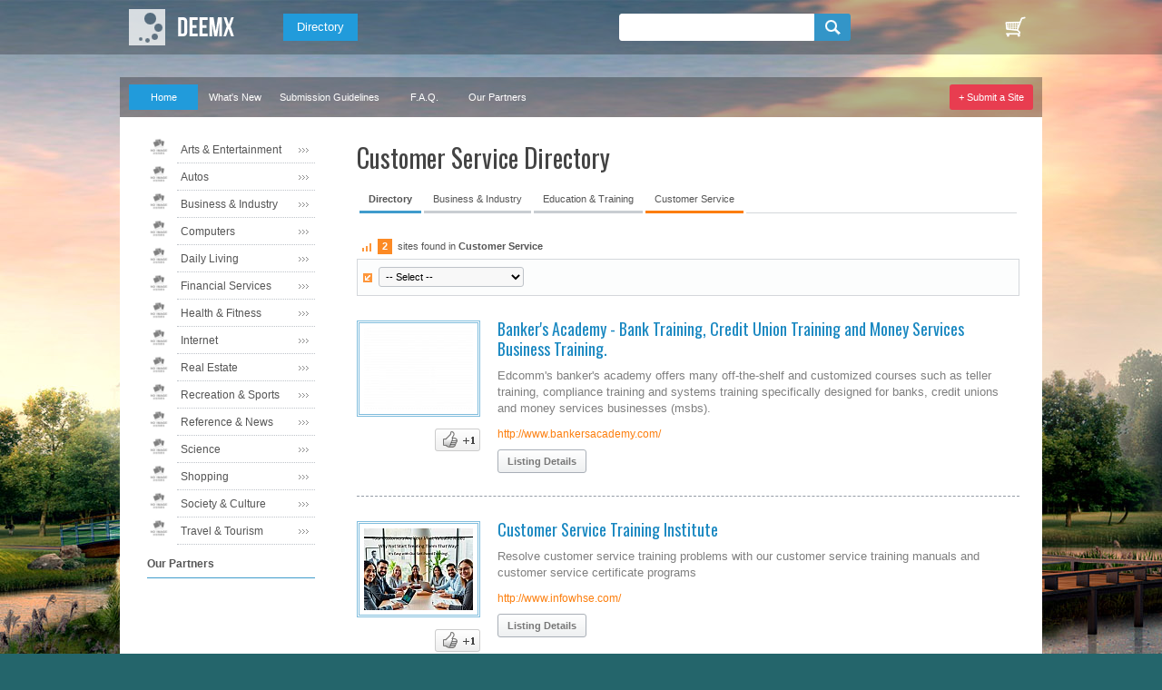

--- FILE ---
content_type: text/html; charset=UTF-8
request_url: https://www.deemx.com/cat/Business-and-Industry/Education-and-Training/Customer-Service/
body_size: 5173
content:
<!DOCTYPE html>
<html lang="en" id="abilogic">
 <head>
  <title>Customer Service : Business and Industry - Submit Site</title>
  <meta charset="UTF-8" />
  <meta name="HandheldFriendly" content="true" />
  <meta name="viewport" content="width=device-width, initial-scale=1, user-scalable=no" />
  <meta name="description" content="Customer Service sites in Business and Industry Directory. Search Customer Service resources. Submit URL into Business and Industry directory" />
  <meta name="keywords" content="Customer Service, Business and Industry, Directory, Search, Add URL, Submit site" />
  <meta name="Owner" content="AbiLogic International" />
  <meta name="Copyright" content="Copyright &copy;2004-2026 AbiLogic International" />
  <meta http-equiv="X-UA-Compatible" content="IE=edge" />
  <link rel="stylesheet" type="text/css" href="//fonts.googleapis.com/css?family=Oswald:400" />
  <link rel="stylesheet" type="text/css" href="https://www.deemx.com/inc/fonts/abilogic-font/css/abilogic-font.css" />
  <!--[if IE 7]>
   <link rel="stylesheet" type="text/css" href="https://www.deemx.com/inc/fonts/abilogic-font/css/abilogic-font-ie7.css" />
  <![endif]-->
  <link id="css-project" rel="stylesheet" type="text/css" href="https://www.deemx.com/inc/css/www.css?ver=12.01" />
  <link id="css-colorbox" rel="stylesheet" type="text/css" href="https://www.deemx.com/inc/ext/colorbox/colorbox.css" />
  <script id="js-jquery" type="text/javascript" src="//ajax.googleapis.com/ajax/libs/jquery/1.9.1/jquery.min.js"></script>
  <script id="js-jquery-colorbox" type="text/javascript" src="https://www.deemx.com/inc/ext/colorbox/jquery.colorbox.js"></script>
  <script id="js-jquery-forms" type="text/javascript" src="https://www.deemx.com/inc/js/jquery.form.js"></script>
  <script id="js-jquery-forms" type="text/javascript" src="https://www.deemx.com/inc/js/jquery.cookie.js"></script>
  <script id="js-project" type="text/javascript" src="https://www.deemx.com/inc/js/project-source.js?ver=1.24"></script>
  <!--[if (gte IE 6)&(lte IE 8)]>
   <script id="js-ie-fix" type="text/javascript" src="https://www.deemx.com/inc/js/selectivizr-min.js"></script>
  <![endif]-->
  <link rel="alternate" type="application/rss+xml" title="Latest articles on abilogic.com" href="http://www.deemx.com/rss.xml" />
  <link rel="shortcut icon" href="https://www.deemx.com/data/favicon.ico" type="image/x-icon" />
  <base href="https://www.deemx.com" />
 </head>
 <body data-scroll="scroll-top">
  <img src="[data-uri]" class="hload" onload="abi_hdetect()" />
  <script>
   (function(i,s,o,g,r,a,m){i['GoogleAnalyticsObject']=r;i[r]=i[r]||function(){
   (i[r].q=i[r].q||[]).push(arguments)},i[r].l=1*new Date();a=s.createElement(o),
   m=s.getElementsByTagName(o)[0];a.async=1;a.src=g;m.parentNode.insertBefore(a,m)
   })(window,document,'script','//www.google-analytics.com/analytics.js','ga');
   ga('create', 'UA-42129405-1', 'abilogic.com');
   ga('send', 'pageview');
  </script>
  <div id="header-area" class="wrap-out">
   <div id="header" class="wrap-in">
    <a class="hdr-logo" href="https://www.deemx.com/"></a>
   <div class="menu-1 menu-projects">
     <a href="https://www.deemx.com" class="active">Directory</a>
   </div>
    <div class="search-bar">
     <form id="form_search" data-on="0" name="form_search" method="post" action="/search-post.php">
      <input type="hidden" name="form_type" value="user" />
      <input type="hidden" name="form_init" value="YToyOntzOjU6InZhbHVlIjtzOjEwOiIxNzY4NTQ5NDc4IjtzOjM6ImNyYyI7aToyMzM2NDE5MDI1O30=" />
      <input type="text" class="quid" name="form_q_url" value="http://" />
      <input type="checkbox" class="quid" name="form_q_accept" />
      <table>
       <tr>
        <td class="td-query">
         <input name="form_query" autocomplete="off" type="text" x-webkit-speech="" speech="" onwebkitspeechchange="this.form.submit();" />
         <ul class="ul-query clearfix">
         </ul>
        </td>
        <td>
         <input type="submit" name="form_query_submit" class="btn-find" value="" />
        </td>
       </tr>
      </table>
     </form>
    </div>
    <script type="text/javascript">
     //<![CDATA[
      document.form_search.form_query.focus();
     //-->
    </script>
    <div class="menu-1 menu-auth">
     <a href="http://www.deemx.com/viewcart/" title="Shopping cart"><img src="/inc/images/icon-basket.png" alt="View shopping cart" /></a>
    </div>
   </div>
  </div>
   <div id="container-top-area" class="wrap-out wrap-bg">
    <div id="container-top" class="wrap-in">
     <a href="/" class="a-ctop active">Home</a>
     <a href="/new-sites/" class="a-ctop">What's New</a>
     <a href="/guidelines/" class="a-ctop">Submission Guidelines</a>
     <a href="/faq/" class="a-ctop">F.A.Q.</a>
     <a href="/partners/" class="a-ctop">Our Partners</a>
     <a href="/add-url/2460/" class="a-ctop add right">+ Submit a Site</a>
    </div>
   </div>
  <div id="container-area" class="wrap-out wrap-bg">
  <div id="container" class="wrap-in">
   <div id="content" class="clearfix">
    <table id="content-table" width="100%">
    <tr>
     <td class="a-colx-1">
      <div class="cat-menu top" style="margin-left:5px;z-index:0;">
       <ul>
        <li class="pic"><img src="/inc/images/no-image.jpg" /><a href="cat/Arts-and-Entertainment/" class="more">Arts &amp; Entertainment</a></li>
        <li class="pic"><img src="/inc/images/no-image.jpg" /><a href="cat/Autos/" class="more">Autos</a></li>
        <li class="pic"><img src="/inc/images/no-image.jpg" /><a href="cat/Business-and-Industry/" class="more">Business &amp; Industry</a></li>
        <li class="pic"><img src="/inc/images/no-image.jpg" /><a href="cat/Computers/" class="more">Computers</a></li>
        <li class="pic"><img src="/inc/images/no-image.jpg" /><a href="cat/Daily-Living/" class="more">Daily Living</a></li>
        <li class="pic"><img src="/inc/images/no-image.jpg" /><a href="cat/Financial-Services/" class="more">Financial Services</a></li>
        <li class="pic"><img src="/inc/images/no-image.jpg" /><a href="cat/Health-and-Fitness/" class="more">Health &amp; Fitness</a></li>
        <li class="pic"><img src="/inc/images/no-image.jpg" /><a href="cat/Internet/" class="more">Internet</a></li>
        <li class="pic"><img src="/inc/images/no-image.jpg" /><a href="cat/Real-Estate/" class="more">Real Estate</a></li>
        <li class="pic"><img src="/inc/images/no-image.jpg" /><a href="cat/Recreation-and-Sports/" class="more">Recreation &amp; Sports</a></li>
        <li class="pic"><img src="/inc/images/no-image.jpg" /><a href="cat/Reference-and-News/" class="more">Reference &amp; News</a></li>
        <li class="pic"><img src="/inc/images/no-image.jpg" /><a href="cat/Science/" class="more">Science</a></li>
        <li class="pic"><img src="/inc/images/no-image.jpg" /><a href="cat/Shopping/" class="more">Shopping</a></li>
        <li class="pic"><img src="/inc/images/no-image.jpg" /><a href="cat/Society-and-Culture/" class="more">Society &amp; Culture</a></li>
        <li class="pic"><img src="/inc/images/no-image.jpg" /><a href="cat/Travel-and-Tourism/" class="more">Travel &amp; Tourism</a></li>
        <li class="group">Our Partners</li>
       </ul>
      </div>
     <div class="partners">
     </div>
     </td>
     <td class="a-col-2" style="width:730px;">
    <h1>Customer Service Directory</h1>
    <div style="margin:5px 0 15px">
     <table cellpadding="0" cellspacing="3" class="sbar">
      <tr>
       <td class="h"><a href="/">Directory</a></td>
       <td class="i"><a href="/cat/Business-and-Industry/">Business &amp; Industry</a></td>
       <td class="i"><a href="/cat/Business-and-Industry/Education-and-Training/">Education &amp; Training</a></td>
       <td class="a"><a href="/cat/Business-and-Industry/Education-and-Training/Customer-Service/">Customer Service</a></td>
       <td class="g"></td>
      </tr>
     </table>
    </div>
   <style type="text/css">
      div.bar-items {
        background:#FCFDFD url(/inc/images/a-bar-2.gif) 0 50% no-repeat;
        border:1px solid #D4D7DB;
        padding:8px 5px 8px 23px;
        height:23px;
      }
      div.bar-items select {
        padding:3px;
      }
      div.bar-hdr {
        background:#FFF url(/inc/images/a-bar-1.gif) 0 15px no-repeat;
        border-bottom:1px solid #D4D7DB;
        font:normal 11px/1.6em tahoma,arial,verdana,sans-serif;
        padding:10px 5px 5px 23px;
      }
      div.bar-hdr>span {
        background-color:#FC8A25;
        display:inline-block;
        color:#FFF;
        font-weight:bold;
        ifont-size:12px;
        padding:0 5px;
      }
      div.listings {
        position:relative;
      }
      div.listings>a.submit-bottom {
        background:url(/inc/images/bg-a-submit.gif) no-repeat;
        color:#FFF;
        display:block;
        line-height:29px;
        text-align:center;
        position:absolute;
        left:56px;
        bottom:-30px;
        height:24px;
        width:74px;
      }
      div.listings>a.submit-bottom:hover {
        background-image:url(/inc/images/bg-a-submit-h.gif);
        text-decoration:none
      }
     </style>
     <script type="text/javascript">
       <!--//
        function abi_sort_items(obj){
          $('form#form_action').submit();
          return true;
        }
       //-->
       </script>
      <div class="bar-hdr" style="border-bottom:none;">
       <span>2</span>&nbsp;&nbsp;sites found in <strong>Customer Service</strong>
      </div>
     <div class="bar-items">
      <div style="float:left;margin-left:0px;">
       <form id="form_action" name="form_action" method="get">
        <select id="sort_id" name="sort_id" size="1" class="active f1" style="width:160px;" onchange=abi_sort_items(this)>
         <option value="-1" selected="selected">-- Select --</option>
         <option value="0">-- Sort by Default --</option>
         <option value="1">Listed: Recently first</option>
         <option value="2">Listed: Recently last</option>
         <option value="3">User Rating: Highest first</option>
         <option value="4">User Rating: Lowest first</option>
        </select>
       </form>
      </div>
     </div>
      <div class="listings f2">
     <form id="form-vote">
      <input type="hidden" name="sid" value="0" />
      <input type="hidden" name="val" value="0" />
     </form>
     <script type="text/javascript" src="//cdnjs.cloudflare.com/ajax/libs/jquery.form/3.32/jquery.form.min.js"></script>
     <script type="text/javascript">
     //<![CDATA[
      $(document).ready(function(){
       $('div.l-editor a[data-action]').click(function(e){
         e.preventDefault();
         var obj = $(this);
         var item = obj.closest('div.listing');
         var item_id = parseInt(item.attr('data-id'));
         var action_id = parseInt(obj.attr('data-action'));
         $.post('/inc/inc-ajax-directory-action.php',
           {sid:item_id,action:action_id},
           function(data){
             if( data.title ) obj.html(data.title);
             if( data.remove ) item.remove();
           },'json'
         );
       });
       $('form#form-vote').submit(function() {
        $(this).ajaxSubmit({
          url:'/inc/inc-ajax-directory-vote-done.php',
          type:'POST',
          data:($(this).serialize()),
          success:function(data, textStatus, jqXHR){
            var hData = $.parseJSON(data);
            if( hData.ok )
            {
              var hRes = $('div#vote-'+hData.sid+'>div:first');
              var hVal = parseInt(hRes.html()) + hData.val;
              if( hVal > 0 )
              {
                hRes.removeClass('minus');
                hRes.html('+'+hVal);
                hRes.show();
              }
              else if( hVal < 0 )
              {
                hRes.addClass('minus');
                hRes.html(hVal);
                hRes.show();
              }
              else
              {
                hRes.html(hVal);
                hRes.hide();
              }
            }
            abi_busy(false);
          }
        });
        return false;
       });

       $('body').append($('<div class="listing-preview" id="listing-preview">'+
                          '<div class="l-e1"></div>'+
                          '<div class="l-e2"></div>'+
                          '<div class="l-e3"></div>'+
                          '<div class="l-e4"></div>'+
                          '<div class="l-e5"></div>'+
                          '<iframe src="about:blank" scrolling="no" /></div>'));


       $('img.l-image').hover(
         function(){
           var id = $(this).attr('data-id');
           var rect = $(this).offset();
           $('#listing-preview > div').css({'background-color':$(this).css('border-color')});
           $('#listing-preview').css({'left':rect.left+150,'top':rect.top,'border-color':$(this).css('border-color')}).show();
           $('#listing-preview > iframe').attr('src', '/inc/inc-frame-listing-preview.php?sid='+id).load(function(){$(this).css({'visibility':'visible'})});
         },
         function(){
           $('#listing-preview').hide();
           $('#listing-preview > iframe').css({'visibility':'hidden'});
         }
       );

       $('a.l-pic').each(function(){
         $(this).click(function(e){
           e.preventDefault();
           abi_modal_box({
             btnClose:false,
             dialog:true,
             dialogCaption:'',
             load:{url:'/inc/inc-mbox-lpic.php',params:{img:$(this).attr('href')}},
             name:'abi_lpic',
             closeOverlay:false,
             width:550
           });
         });
       });
      });
      function abi_rate(sid, val) {
        var hForm = $('#form-vote');
        if( hForm != null ){
          $('input[name=uri]', hForm).val('https://www.deemx.com/cat/Business-and-Industry/Education-and-Training/Customer-Service/#s'+sid);
          $('input[name=sid]', hForm).val(sid);
          $('input[name=val]', hForm).val(val);
          abi_busy(true);
          hForm.submit();
        }
      }
      function abi_site_visit(sid) {
        var hImg=new Image();
        hImg.src='/inc/inc-site-visit-done.php?sid='+sid;
        return true;
      }
     //]]>
     </script>
     <div class="listing basic" data-id="29373">
      <div class="l-left">
       <img class="l-image" src="/data/thumbs/0000029000/300/pic_0000029373.jpg" data-id="29373" />
       <div id="vote-29373" class="l-vote">
        <div class="l-vote-res" style="display:none">0</div>
        <div class="l-vote-buttons">
         <div class="l-vote-plus" onclick="abi_rate(29373,1);"></div>
        </div>
       </div>
      </div>
      <div class="l-right">
       <a href="http://www.bankersacademy.com/" class="l-title">Banker's Academy - Bank Training, Credit Union Training and Money Services Business Training.</a>
       <p class="l-desc">Edcomm's banker's academy offers many off-the-shelf and customized courses such as teller training, compliance training and systems training specifically designed for banks, credit unions and money services businesses (msbs).</p>
       <div class="l-url">http://www.bankersacademy.com/</div>
        <div class="l-details"><a href="/info/29373/banker-academy-bank-training-credit.html" class="btn btn-min">Listing Details</a></div>
      </div>
     </div>
     <div class="listing basic" data-id="29372">
      <div class="l-left">
       <img class="l-image" src="/data/thumbs/0000029000/300/pic_0000029372.jpg" data-id="29372" />
       <div id="vote-29372" class="l-vote">
        <div class="l-vote-res" style="display:none">0</div>
        <div class="l-vote-buttons">
         <div class="l-vote-plus" onclick="abi_rate(29372,1);"></div>
        </div>
       </div>
      </div>
      <div class="l-right">
       <a href="http://www.infowhse.com/" class="l-title">Customer Service Training Institute</a>
       <p class="l-desc">Resolve customer service training problems with our customer service training manuals and customer service certificate programs</p>
       <div class="l-url">http://www.infowhse.com/</div>
        <div class="l-details"><a href="/info/29372/customer-service-training-institute.html" class="btn btn-min">Listing Details</a></div>
      </div>
     </div>
       <a href="/add-url/2460/" class="submit-bottom f1" rel="nofollow"><strong>Submit Site</strong></a>
      </div>
      </td>
     </tr>
    </table>
   </div>
  </div>
  </div>
  <div id="footer-area" class="wrap-out wrap-bg">
   <div id="footer" class="wrap-in">
    <div class="clearfix">
     <ul>
      <li><a href="http://www.deemx.com/add-url/">Suggest Site</a></li>
      <li><a href="http://www.deemx.com/new-sites/">What's New</a></li>
      <li><a href="http://www.deemx.com/guidelines/">Directory Guidelines</a></li>
      <li><a href="http://www.deemx.com/faq/">F.A.Q.</a></li>
     </ul>
     <ul>
      <li><a href="http://www.deemx.com/sitemap/">Sitemap</a></li>
      <li><a href="http://www.deemx.com/terms/">Terms of Use</a></li>
      <li><a href="http://www.deemx.com/policy/">Privacy Policy</a></li>
      <li><a href="https://account.mycommerce.com/SubscriptionCancellationRequest/index" rel="nofollow" target="_blank">Cancel Subscription</a></li>
      <li><a href="http://www.deemx.com/contact/" class="btn-contact">Contact Us</a></li>
     </ul>
     <div class="copy">
      <div>
       <a href="http://www.facebook.com/AbilogicDirectory/" rel="nofollow" target="_blank"><img src="/inc/images/icon-r-facebook.png" /></a>
       <a href="http://www.twitter.com/AbilogicInt/" rel="nofollow" target="_blank"><img src="/inc/images/icon-r-twitter.png" /></a>
      </div>
      &copy; 2006-2026 DeeMX.com. All Rights Reserved. (0.02 sec)
     </div>
    </div>
   </div>
   <!-- server information
    HTTP_HOST: www.deemx.com
    USER_IP: 18.222.254.237
    USER_AGENT: Mozilla/5.0 (Macintosh; Intel Mac OS X 10_15_7) AppleWebKit/537.36 (KHTML, like Gecko) Chrome/131.0.0.0 Safari/537.36; ClaudeBot/1.0; +claudebot@anthropic.com)
    TIME_BUILD:  (0.02 sec)
   -->
  <img src="[data-uri]" class="hload" onload="abi_hvisit()" />
 </body>
</html>


--- FILE ---
content_type: text/css
request_url: https://www.deemx.com/inc/css/www.css?ver=12.01
body_size: 15259
content:
html, body, div, span, applet, object, iframe,
h1, h2, h3, h4, h5, h6, p, blockquote, pre,
a, abbr, acronym, address, big, cite, code,
del, dfn, em, img, ins, kbd, q, s, samp,
small, strike, sub, sup, tt, var,
b, u, i, center,
dl, dt, dd, ol, ul, li,
fieldset, form, label, legend,
table, caption, tbody, tfoot, thead, tr, th, td,
article, aside, canvas, details, embed,
figure, figcaption, footer, header, hgroup,
menu, nav, output, ruby, section, summary,
time, mark, audio, video{margin:0;padding:0;border:0;vertical-align:top;}
article, aside, details, figcaption, figure,
footer, header, hgroup, menu, nav, section{display:block;}
body{line-height:1;}
ol, ul{list-style: none;}
blockquote, q{quotes:none;}
blockquote:before, blockquote:after,
q:before, q:after{content:'';content:none;}
input::-moz-focus-inner{border:0;padding:0;}
table{border-collapse:separate;border-spacing:0;}
@font-face{font-family:'BebasNeue';src:url('../fonts/bebasneue/BebasNeue-webfont.eot');src:url('../fonts/bebasneue/BebasNeue-webfont.eot?#iefix') format('embedded-opentype'),
url('../fonts/bebasneue/BebasNeue-webfont.woff') format('woff'),
url('../fonts/bebasneue/BebasNeue-webfont.ttf') format('truetype');}
.mobile, .mobile-inline{display:none !important}
.no-mobile{display:block !important}
.no-mobile-inline{display:inline-block !important}
@media (max-width:639px){.left-0{left:0 !important}
.mobile{display:block !important}
.mobile-inline{display:inline-block !important}
.no-mobile, .no-mobile-inline{display:none !important}}
button{border:none;outline:none;}
[class^="icon-"], [class*=" icon-"]{width: auto;vertical-align: baseline;}
.author-link{color:#333333;font-size:16px;font-weight:bold;}
.author-link:hover{color:#017BBB;text-decoration:none;}
.block-info > div{background:url(/inc/images/line-h-dotted.gif?s=1) 0 13px repeat-x;margin-bottom:4px;height:20px;}
.block-info > div > span{background:#FFF;display:inline-block;height:100%;}
.block-info > div > span:first-of-type{float:left;padding-right:5px;}
.block-info > div > span:last-of-type{float:right;padding-left:5px;}
.border{border:1px solid #C9CDD2}
.border-open-top{border-top:none !important}
.border-open-right{border-right:none !important}
.border-open-bottom{border-bottom:none !important}
.border-open-left{border-left:none !important}
.border-top{border-top:1px solid #C9CDD2}
.border-right{border-right:1px solid #C9CDD2}
.border-bottom{border-bottom:1px solid #C9CDD2}
.border-left{border-left:1px solid #C9CDD2}
.block{display:block !important}
.inline-block{display:inline-block !important}
.box{background:#FFF;iborder:1px solid #BBB;border-radius:3px;-khtml-border-radius:3px;-moz-border-radius:3px;-khtml-border-radius:3px;-moz-border-radius:3px;box-shadow:0 1px 1px 0 rgba(0,0,0,0.2);-moz-box-shadow:0 1px 1px 0 rgba(0,0,0,0.2);-moz-box-shadow:0 1px 1px 0 rgba(0,0,0,0.2);}
.box-shadow{box-shadow:2px 2px 5px 0 rgba(0,0,0,0.2);-moz-box-shadow:2px 2px 5px 0 rgba(0,0,0,0.2);-moz-box-shadow:2px 2px 5px 0 rgba(0,0,0,0.2);}
.btn{background-color:#EEF0F1;background:-webkit-linear-gradient(#FFF, #EEF0F1);background:linear-gradient(#FFF, #EEF0F1);border:1px solid #A9AFB7;border-radius:3px;-khtml-border-radius:3px;-moz-border-radius:3px;-khtml-border-radius:3px;-moz-border-radius:3px;box-sizing:content-box;-moz-box-sizing:content-box;-webkit-box-sizing:content-box;-moz-box-sizing:content-box;-webkit-box-sizing:content-box;color:#909090;cursor:pointer;display:inline-block;font:normal 11px/1.6em tahoma,arial,verdana,sans-serif;font-weight:bold;line-height:29px;outline:none;margin:0;padding:0 12px;height:29px;}
.btn:hover{border-color:#949BA5;color:#017BBB;text-decoration:none;}
.btn:active{box-shadow:inset 1px 1px 7px rgba(50, 50, 50, 0.4);-moz-box-shadow:inset 1px 1px 7px rgba(50, 50, 50, 0.4);-moz-box-shadow:inset 1px 1px 7px rgba(50, 50, 50, 0.4);}
.btn-auto{padding:0;text-align:center;height:auto;width:auto;}
.btn-big{box-sizing:border-box;-moz-box-sizing:border-box;-webkit-box-sizing:border-box;-moz-box-sizing:border-box;-webkit-box-sizing:border-box;color:#666666;font-family:"Helvetica Neue",Helvetica,arial,sans-serif;font-size:15px;font-weight:bold;line-height:40px !important;padding:0 30px !important;-webkit-font-smoothing:antialiased;height:40px !important;}
.btn-big-nowide{padding:0 15px !important;}
.btn-background{background-color:#EEF0F1;background:-webkit-linear-gradient(#FFF, #EEF0F1);background:linear-gradient(#FFF, #EEF0F1);}
.btn-index{background-color:#EBEBEB;background:-webkit-linear-gradient(#FFF, #999999);background:linear-gradient(#FFF, #999999);border:1px solid #999999;color:#191919;line-height:33px !important;padding:0 8px !important;height:34px !important;}
.btn-medium{box-sizing:border-box;-moz-box-sizing:border-box;-webkit-box-sizing:border-box;-moz-box-sizing:border-box;-webkit-box-sizing:border-box;color:#666666;font-family:"Helvetica Neue",Helvetica,arial,sans-serif;font-size:13px;font-weight:bold;line-height:33px !important;padding:0 15px !important;height:34px !important;}
.btn-min{box-sizing:border-box;-moz-box-sizing:border-box;-webkit-box-sizing:border-box;-moz-box-sizing:border-box;-webkit-box-sizing:border-box;color:#777777;font-family:tahoma,arial,verdana,sans-serif;font-size:11px;font-weight:bold;line-height:24px !important;padding:0 10px !important;height:auto !important;}
.btn-disabled{background:#949BA5 !important;}
.btn-drop-down{cursor:pointer;padding:0 12px 0 15px;}
.btn-drop-down > span{overflow:hidden;margin-right:15px;white-space: nowrap;}
.btn-drop-down > em{background:url(/inc/images/a-btn-drop-down.gif) 0 50% no-repeat;display:block;float:right;height:100%;width:8px;}
*[class^="btn-flat"],*[class*=" btn-flat"]{background-repeat:no-repeat;border:none;line-height:31px;height:31px;}
.btn-flat-next,.btn-flat-prev{background-color:#219BDB;color:#FFF;padding:4px 15px;}
.btn-flat-next:hover,
.btn-flat-prev:hover{background-color:#37A5DE;color:#FFF;}
.btn-flat-next{background-image:url("[data-uri]");background-position:100% 50%;padding-right:25px;}
.btn-flat-prev{background-image:url("[data-uri]");background-position:0 50%;padding-left:25px;}
.btn-flat-blue{background:#017BBB;color:#FFF;}
.btn-flat-blue:hover{background:#1A88C1;color:#FFF;}
.btn-flat-oran{background:#FB7100;color:#FFF;}
.btn-flat-oran:hover{background:#FC7E0D;color:#FFF;}
.btn-flat-gren{background:#8AAE06;color:#FFF;}
.btn-flat-gren:hover{background:#95B61D;color:#FFF;}
.btn-flat-blue-b-left{border-left:1px solid #409CCC;}
.btn-flat-blue-b-right{border-right:1px solid #005AAA;}
.btn-image{padding:0;}
.btn-offset{margin-left:10px;}
.btn-scroll-top{background:linear-gradient(#FFF, #E9EBED);border:1px solid #B4B9C0;border-bottom:none;border-radius:5px 5px 0 0;-khtml-border-radius:5px 5px 0 0;-moz-border-radius:5px 5px 0 0;-khtml-border-radius:5px 5px 0 0;-moz-border-radius:5px 5px 0 0;color:#5E6978;cursor:pointer;display:none;font-size:25px;margin:0;padding:0;text-align:center;position:fixed;height:42px;right:14px;bottom:0;width:42px;z-index:100000;}
.btn-scroll-top:hover{background:linear-gradient(#409CCC, #017BBB);color:#FFF;}
.busy{background:#FFF url(/inc/images/loading-big.gif) 50% 50% no-repeat;border:1px solid #BEC3C9;border-radius:5px;-khtml-border-radius:5px;-moz-border-radius:5px;-khtml-border-radius:5px;-moz-border-radius:5px;height:150px;width:150px;}
.caption{border-bottom:1px solid #D4D7DB;margin:10px 0 15px;position:relative;min-height:25px;}
.caption > div{background:#1A88C1;border-right:4px solid #FFF;position:absolute;left:0;bottom:-1px;height:4px;width:80px;}
.caption-big{font-size:18px;margin:10px 0 30px;min-height:30px;}
.center{text-align:center}
.checkbox-wrapper{display:inline-block;}
.checkbox-body{background-image:-webkit-linear-gradient(#7E8793, #949BA5);background-image:linear-gradient(#7E8793, #949BA5);background-color:#7E8793;border-radius:3px;-khtml-border-radius:3px;-moz-border-radius:3px;-khtml-border-radius:3px;-moz-border-radius:3px;box-shadow:0 1px 5px rgba(0, 0, 0, 0.45) inset;-moz-box-shadow:0 1px 5px rgba(0, 0, 0, 0.45) inset;-moz-box-shadow:0 1px 5px rgba(0, 0, 0, 0.45) inset;line-height:27px;overflow:hidden;padding:1px;height:27px;width:79px;}
.checkbox-body-on{background-image:-webkit-linear-gradient(#017BBB, #3395C8);background-image:linear-gradient(#017BBB, #3395C8);background-color:#017BBB;}
.checkbox-switch{display:inline-block;color:#FFF;cursor:pointer;font-weight:bold;float:left;position:relative;text-align:center;text-shadow:0 1px 0 rgba(0, 0, 0, 0.5);height:inherit;width:39px;}
.checkbox-switch div{background-image:-webkit-linear-gradient(#FFF,#E9EBED);background-image:linear-gradient(#FFF,#E9EBED);background-color:#FFF;box-shadow:0 1px 1px rgba(0, 0, 0, 0.77);-moz-box-shadow:0 1px 1px rgba(0, 0, 0, 0.77);-moz-box-shadow:0 1px 1px rgba(0, 0, 0, 0.77);border:1px solid #C9CDD2;border-radius:2px;-khtml-border-radius:2px;-moz-border-radius:2px;-khtml-border-radius:2px;-moz-border-radius:2px;cursor:default;display:none;top:1px;left:1px;right:auto;position:absolute;height:23px;width:32px;}
.checkbox-off div{left:auto;right:0;}
.child-block > *{display:block}
.child-inline > *{display:inline-block;float:left}
.child-lr > *:first-child{display:inline-block;float:left;width:48%}
.child-lr > *:last-child{display:inline-block;float:right;width:48%}
.clearfix{display: inline-table}
.clearfix:after{content:".";display:block;height:0;clear:both;visibility:hidden;}
* html .clearfix{height:1%}
.clearfix{display:block}
.color-gray{color:#7F7F7F}
.display-none{display:none}
.f-11{font-size:11px !important}
.f-12{font-size:12px !important}
.f-13{font-size:13px !important}
.f-14{font-size:14px !important}
.f-15{font-size:15px !important}
.icon-levelup{background:url(/inc/images/icon-levelup.png) 50% 50% no-repeat;margin-right:5px;height:18px;width:18px;}
.list-style-disc > *{list-style:disc inside}
.list-style-square > *{list-style:square inside}
.loading-min{background-image:url(/inc/images/loading-min.gif);background-position:50% 50%;background-repeat:no-repeat;}
.menu-dd{z-index:1;}
.menu-dd > ul > li{display:inline-block;float:left;margin-right:1px;position:relative;}
.menu-dd li.active{background-color:#3E4B5D;}
.menu-dd li.select{background-color:#FC7E0D;}
.menu-dd li.select:hover{background-color:#FB7100;}
.menu-dd li.select a{color:#FFF;}
.menu-dd > ul > li:hover > ul{display:block;}
.menu-dd li > ul{background-color:inherit;border-top:2px solid #FFF;display:none;padding:5px;position:absolute;min-width:125px;}
.menu-dd li > a{color:#29384B;display:block;padding:5px;white-space:nowrap;text-decoration:none;}
.menu-dd li:hover{background-color:#29384B;}
.menu-dd li li:hover{background-color:rgba(255,255,255,0.1);}
.menu-dd li li > a,
.menu-dd li:hover > a,
.menu-dd li.active > a{color:#E9EBED;}
.menu-dd li li{border-bottom:1px solid rgba(255,255,255,0.1);}
.menu-dd li li:last-of-type{border-bottom:none;}
.menu-sub > ul{border:1px solid #A9AFB7;border-right-color:#BEC3C9;}
.menu-sub ul{cursor:default;background:#FFF;box-sizing:border-box;-moz-box-sizing:border-box;-webkit-box-sizing:border-box;-moz-box-sizing:border-box;-webkit-box-sizing:border-box;box-shadow:2px 2px 5px 0 rgba(0,0,0,0.2);-moz-box-shadow:2px 2px 5px 0 rgba(0,0,0,0.2);-moz-box-shadow:2px 2px 5px 0 rgba(0,0,0,0.2);padding:0 0 1px 0;height:100%;width:50%;}
.menu-sub li{display:block;line-height:30px;vertical-align:middle;height:30px;}
.menu-sub li > a,
.menu-sub li > span{color:#555555;cursor:pointer;display:block;padding:0 8px;position:relative;vertical-align:middle;white-space:nowrap;}
.menu-sub li span > i{position:absolute;right:0;}
.menu-sub li:hover > a,
.menu-sub li:hover > span{background-color:#017BBB !important;color:#FFF;text-decoration:none;}
.menu-sub > ul > li{width:100%;}
.menu-sub > ul > li:hover > *{display:block;}
.menu-sub li ul{background:#EEF0F1;border:1px solid #A9AFB7;border-left-color:#BEC3C9;display:none;margin-left:-1px;left:50%;top:0;position:absolute;width:50%;}
.menu-drop-box{display:none;margin:0;padding:0;position:absolute;text-align:left;z-index:9999;}
.menu-drop-angle{background:url(/inc/images/a-drop.gif);position:absolute;height:11px;width:11px;}
.menu-drop-angle.top{top:-5px;height:6px;width:11px;}
.menu-drop-angle.bottom{background-position:0 100%;bottom:-5px;height:6px;width:11px;}
.menu-drop-angle.left{left:-5px;height:11px;width:6px;}
.menu-drop-angle.right{background-position:100% 0;right:-5px;height:11px;width:6px;}
.no-decor:hover{text-decoration:none;}
.no-display{display:none;}
.no-scroll{overflow:hidden;}
.no-visible{visibility:hidden;}
.placeholder{color:#A9A9A9;display:inline-block;position:relative;width:100%;}
.placeholder span{border:1px solid transparent;position:absolute;left:0;top:0;z-index:1;}
.placeholder input,
.placeholder textarea{z-index:2;}
.pressable:active{box-shadow:inset 1px 1px 7px rgba(50, 50, 50, 0.4);-moz-box-shadow:inset 1px 1px 7px rgba(50, 50, 50, 0.4);-moz-box-shadow:inset 1px 1px 7px rgba(50, 50, 50, 0.4);}
.rounded{border-radius:3px;-khtml-border-radius:3px;-moz-border-radius:3px;-khtml-border-radius:3px;-moz-border-radius:3px;}
.rounded-bottom{border-radius:0 0 3px 3px;-khtml-border-radius:0 0 3px 3px;-moz-border-radius:0 0 3px 3px;-khtml-border-radius:0 0 3px 3px;-moz-border-radius:0 0 3px 3px;}
.rounded-left{border-radius:3px 0 0 3px;-khtml-border-radius:3px 0 0 3px;-moz-border-radius:3px 0 0 3px;-khtml-border-radius:3px 0 0 3px;-moz-border-radius:3px 0 0 3px;}
.rounded-right{border-radius:0 3px 3px 0;-khtml-border-radius:0 3px 3px 0;-moz-border-radius:0 3px 3px 0;-khtml-border-radius:0 3px 3px 0;-moz-border-radius:0 3px 3px 0;}
.rounded-top{border-radius:3px 3px 0 0;-khtml-border-radius:3px 3px 0 0;-moz-border-radius:3px 3px 0 0;-khtml-border-radius:3px 3px 0 0;-moz-border-radius:3px 3px 0 0;}
.slide-panel{background:#29384B;position:fixed;opacity:0.96;-khtml-opacity:0.96;-moz-opacity:0.96;-webkit-opacity:0.96;-khtml-opacity:0.96;-moz-opacity:0.96;-webkit-opacity:0.96;top:0;max-width:320px;overflow-y:auto;height:100%;width:100%;z-index:101;}
.slide-left{left:0;margin-left:-320px;}
.slide-right{left:100%;margin-left:320px;}
html.ielt9 .slide-right{}
.slide-panel > div{padding:PROJECT_HEADER_HEIGHT 15px 15px 15px;position:relative;}
.slide-menu a{background-color:#334154;color:#FFF;display:block;margin-bottom:1px;padding:15px 15px 15px 55px;position:relative;}
.slide-menu a:hover{background-color:#3E4B5D;text-decoration:none;}
.slide-menu img{left:10px;top:50%;margin-top:-17px;position:absolute;height:33px;width:33px;}
.slide-menu a.a-sub{background-image:url(/inc/images/li-sub-1.png);background-repeat:no-repeat;background-position:20px 50%;display:none;}
.slide-menu a.a-sub-end{background-image:url(/inc/images/li-sub-2.png);}
.slide-menu a.active{background:#1A88C1;}
.slide-menu a.active:hover{background:#017BBB;}
.slide-menu a > i{right:0;top:50%;margin-top:-10px;position:absolute;}
.style-base{background:#017BBB !important;color:#FFF !important;}
.style-blue{background:#000000 !important;color:#FFF !important;}
.sub-text{font:italic 21px Georgia,"Times New Roman",serif;}
.sub-text > span{color:#FB6400;}
.tabs a{border:1px solid #C9CDD2;border-bottom:none;display:inline-block;padding:15px 5px;}
.text-gray{color:#AAAAAA;}
.text-shadow{text-shadow:0px 1px 0px #FFF;}
.text-left{text-align:left}
.text-center{text-align:center}
.text-right{text-align:right}
.ul-attributed li{background:url('[data-uri]') 0 100% repeat-x;}
.ul-attributed span{background:#FFF;display:inline-block;height:100%;}
.ul-attributed span:first-of-type{font-weight:bold;padding-right:4px;}
.ul-attributed span:last-of-type{float:right;padding-left:4px;}
.ul-select li{border-bottom:1px solid #DEE1E4;padding:5px;}
.ul-select li:hover{background:#017BBB;color:#FFF;}
.ul-select li:last-of-type{border-bottom:none;}
.uploader{height:35px;}
.uploader-info{background:#EEF0F1;border:1px solid #C9CDD2;border-radius:3px;-khtml-border-radius:3px;-moz-border-radius:3px;-khtml-border-radius:3px;-moz-border-radius:3px;box-shadow:inset 1px 1px 1px rgba(0,0,0,0.1);-moz-box-shadow:inset 1px 1px 1px rgba(0,0,0,0.1);-moz-box-shadow:inset 1px 1px 1px rgba(0,0,0,0.1);height:33px;line-height:33px;text-align:right;white-space:nowrap;margin-right:120px;position:relative;width:auto;}
.uploader-bar{background:url(/inc/images/bg-pbar.gif);position:absolute;left:0;top:0;height:100%;width:0;}
.uploader-text{line-height:33px;position:absolute;left:0;top:0;text-align:center;height:100%;width:100%;}
.uploader-text img{background:#FFF;border:1px solid #C9CDD2;border-radius:3px;-khtml-border-radius:3px;-moz-border-radius:3px;-khtml-border-radius:3px;-moz-border-radius:3px;padding:2px;height:27px;width:27px;}
.uploader-button{border-radius:3px;-khtml-border-radius:3px;-moz-border-radius:3px;-khtml-border-radius:3px;-moz-border-radius:3px;color:#FFF;cursor:pointer;float:right;font-weight:bold;line-height:35px;overflow:hidden;position:relative;text-align:center;white-space:nowrap;height:35px;width:110px;}
.uploader-button input{font-size:118px;opacity:0;-khtml-opacity:0;-moz-opacity:0;-webkit-opacity:0;-khtml-opacity:0;-moz-opacity:0;-webkit-opacity:0;cursor:pointer;right:0;bottom:0;position:absolute;}
div.wrap-out{width:100%}
div.wrap-in{margin:0 auto;padding:0;width:98%}
div#maxlen{background-color:#C7E6F6;border-radius:3px;-khtml-border-radius:3px;-moz-border-radius:3px;-khtml-border-radius:3px;-moz-border-radius:3px;display:none;padding:0 10px;position:absolute;height:32px;z-index:100000;}
div#maxlen>span{color:#0087D3;display:inline-block;font:normal 11px/1.6em tahoma,arial,verdana,sans-serif;font-weight:bold;text-align:center;line-height:32px;vertical-align:middle;min-width:30px;height:32px;}
div#maxlen>div{background-color:inherit;position:absolute;width:1px;}
div#maxlen>.m1{height:1px;top:15px;left:-5px}
div#maxlen>.m2{height:3px;top:14px;left:-4px}
div#maxlen>.m3{height:5px;top:13px;left:-3px}
div#maxlen>.m4{height:7px;top:12px;left:-2px}
div#maxlen>.m5{height:9px;top:11px;left:-1px}
h5 > span > i{color:#FB6400;vertical-align:text-bottom !important;}
h5 > span{font:normal 12px/1.6em arial,verdana,helvetica,sans-serif;color:#5E6978;line-height:40px;margin-left:40px;}
img.hload{position:absolute;left:0;top:0;visibility:hidden;}
body{background:#24656B url(/inc/images/bg-index-03.jpg) 50% 0 no-repeat;background-attachment:fixed;color:#555;font:normal 13px/1.6em arial,verdana,helvetica,sans-serif;}
div#body-fill-1{background:#0078B9 url(/inc/images/canvas-cloth.jpg);position:absolute;height:60px;width:100%;z-index:-1;}
div.wrap-bg{}
div#container-top-fix{height:32px;}
div#container-top-area{margin-top:25px;}
div#container-top{background:url(/inc/images/bg-black-30.png);font:normal 11px/1.6em tahoma,arial,verdana,sans-serif;line-height:28px;padding:8px 0;height:28px;}
div#container-top a{color:#FFF;display:inline-block;padding:0 8px;white-space:nowrap;transition:background-color linear 0.5s;-moz-transition:background-color linear 0.5s;-webkit-transition:background-color linear 0.5s;-o-transition:background-color linear 0.5s;-moz-transition:background-color linear 0.5s;-webkit-transition:background-color linear 0.5s;-o-transition:background-color linear 0.5s;text-align:center;min-width:60px;height:100%;}
div#container-top a:hover, div#container-top a.active{background-color:#219BDB;text-decoration:none;transition:background-color linear 0.5s;-moz-transition:background-color linear 0.5s;-webkit-transition:background-color linear 0.5s;-o-transition:background-color linear 0.5s;-moz-transition:background-color linear 0.5s;-webkit-transition:background-color linear 0.5s;-o-transition:background-color linear 0.5s;}
div#container-top a.add{background-color:#E83D50;border-radius:3px;-khtml-border-radius:3px;-moz-border-radius:3px;-khtml-border-radius:3px;-moz-border-radius:3px;padding:0 10px;}
div#container-top a.add:hover{background-color:#FB6400;text-decoration:none;}
div#container-top a:first-of-type{margin-left:10px;}
div#container-top a:last-of-type{margin-right:10px;}
div#container{background:#FFF;min-height:600px;}
div#container.ht-auto{min-height:0;}
div#content{padding:20px 25px 40px 25px;}
div#content-sidebar{background:url(/inc/images/bg-sidebar-line.gif) 230px 0 repeat-y;margin-top:10px;min-height:550px;}
div#content-area{float:left;width:75%;}
div#sidebar-area{float:right;width:25%;}
div#content-left{float:left;width:220px;}
div#content-right{float:right;width:735px;}
div#left-1{margin-right:340px;}
div#right-1{float:right;width:340px;}
div#left-2{float:left;width:340px;}
div#right-2{margin-left:340px;}
.tooltip img{border:1px solid #FFF;height:75px;width:75px;}
div#header-fix{height:60px;}
div#header-area{ibackground:#0078B9 url(/inc/images/line-dashed-h.gif) 0 54px repeat-x;background:url(/inc/images/bg-black-25.png);top:0;height:60px;z-index:99;}
div#header{background:url(/inc/images/bg-header.png);position:relative;height:inherit;}
div#header a.hdr-logo{background:url(/inc/images/logo-header.png);position:absolute;left:10px;top:50%;margin-top:-20px;height:40px;width:125px;}
div#header div.menu-projects{position:absolute;left:180px;top:15px;}
div#header div.menu-auth{position:absolute;right:0;top:15px;}
div#header div.search-bar{left:550px;position:absolute;top:15px;}
div#header div.search-bar input[type="text"]{border:1px solid #FFF;border-radius:3px 0 0 3px;-khtml-border-radius:3px 0 0 3px;-moz-border-radius:3px 0 0 3px;-khtml-border-radius:3px 0 0 3px;-moz-border-radius:3px 0 0 3px;box-shadow:none;-moz-box-shadow:none;-moz-box-shadow:none;outline:none;padding:4px 6px;height:30px;width:215px;}
div#header div.search-bar input.btn-find{background:#3395C8 url(/inc/images/icon-find.png) 50% 50% no-repeat;border:none;border-top-right-radius:3px;-khtml-border-top-right-radius:3px;-moz-border-top-right-radius:3px;-khtml-border-top-right-radius:3px;-moz-border-top-right-radius:3px;border-bottom-right-radius:3px;-khtml-border-bottom-right-radius:3px;-moz-border-bottom-right-radius:3px;-khtml-border-bottom-right-radius:3px;-moz-border-bottom-right-radius:3px;cursor:pointer;padding:0;height:30px;width:40px;}
div#header div.search-bar input[type="submit"]:hover{background-color:#409CCC;color:#D8EBF4;}
div#header td.td-query{position:relative;}
ul.ul-query{background:#FFF;border:1px solid #BEC3C9;box-sizing:border-box;-moz-box-sizing:border-box;-webkit-box-sizing:border-box;-moz-box-sizing:border-box;-webkit-box-sizing:border-box;display:none;position:absolute;left:0;top:28px;width:100%;z-index:99999;}
ul.ul-query li{border-bottom:1px solid #D4D7DB;cursor:pointer;padding:5px 0 5px 5px;}
ul.ul-query li:last-child{border-bottom:none;}
ul.ul-query li:hover, ul.ul-query li.l-sel{background:#017BBB;color:#FFF;}
div#header div.header-menu{right:0;position:absolute;top:15px;}
div#home-img{height:255px;margin-top:1px;}
div#home-img div{background-repeat:no-repeat;float:left;height:255px;width:190px;}
#box-member{width:250px;}
div#footer-area{margin-bottom:20px;padding-bottom:15px;}
div#footer{background:url(/inc/images/bg-black-50.png);color:rgba(255,255,255,0.5);position:relative;}
div#footer > div{background:url(/inc/images/map-footer-white.png) 20px 50% no-repeat;padding:30px 30px 30px 220px;}
div#footer a{color:inherit;}
div#footer ul{display:inline-block;float:left;margin-right:50px;min-width:120px;}
div#footer ul > li{margin:3px 0;}
div#footer li > a{}
div#footer li > a:hover{color:rgba(255,255,255,1.0);text-decoration:none;}
div#footer li.l-top{color:#D4D7DB;font-weight:bold;height:30px;text-transform:uppercase;}
div#footer div.copy{background:url(/inc/images/logo-ft.png) 100% 5px no-repeat;font:normal 11px/1.6em tahoma,arial,verdana,sans-serif;position:absolute;text-align:right;right:30px;top:30px;width:300px;}
div#footer div.copy > div{margin:0 100px 15px 0;}
div#footer div.copy > div > a{margin-right:5px;}
div#footer div.copy > div > a:hover{opacity:0.75;-khtml-opacity:0.75;-moz-opacity:0.75;-webkit-opacity:0.75;-khtml-opacity:0.75;-moz-opacity:0.75;-webkit-opacity:0.75;}
div#menu-area{display:none;position:absolute;left:-120px;top:0;height:100%;width:120px;}
div#menu-area>a{color:#B2C9CB;display:block;position:relative;text-align:center;line-height:145px;height:100px;width:120px;}
div#menu-area>a.active{background:#397479 url(/inc/images/icon-caret-left.png) 100% 50% no-repeat;}
div#menu-area>a:hover{background:#2E6C72;color:#DEE7E8;text-decoration:none;}
div#menu-area a>div.m-icon{background:url(/inc/images/menu-icons-matrix.png);position:absolute;left:40px;top:20px;height:40px;width:40px;}
div.menu-1{height:30px;}
div.menu-1 > a, div.menu-1 > div{color:#FFF;float:left;display:inline-block;line-height:30px;text-align:center;padding:0 15px;position:relative;min-width:20px;height:100%;transition:background-color linear 0.5s;-moz-transition:background-color linear 0.5s;-webkit-transition:background-color linear 0.5s;-o-transition:background-color linear 0.5s;-moz-transition:background-color linear 0.5s;-webkit-transition:background-color linear 0.5s;-o-transition:background-color linear 0.5s;}
div.menu-1 a:hover{background-color:#1A88C1;text-decoration:none;}
div.menu-1 a.active{background-color:#219BDB;}
div.menu-1 a.join{background-color:#219BDB;}
div.menu-1 > div{background:url(/inc/images/icon-sub-open.png) 100% 50% no-repeat;padding-right:24px;cursor:default;text-align:left;transition:none;-moz-transition:none;-webkit-transition:none;-o-transition:none;-moz-transition:none;-webkit-transition:none;-o-transition:none;}
div.menu-1 > div:hover{background-color:#219BDB;border-bottom:2px solid #219BDB;transition:none;-moz-transition:none;-webkit-transition:none;-o-transition:none;-moz-transition:none;-webkit-transition:none;-o-transition:none;}
div.menu-1 > div:hover > div{display:block;}
div.menu-1 > div > div{background:#219BDB;display:none;position:absolute;padding:10px;right:0;top:32px;width:180px;z-index:5;}
div.menu-1 > div a{background-position:8px 50%;background-repeat:no-repeat;border-bottom:1px solid #1A88C1;color:#FFF;display:block;padding:5px;}
div.menu-1 > div a:hover{background-color:#017BBB;}
div.tabs{position:absolute;bottom:-2px;left:0;height:30px;width:1016px;}
ul.tabs-h{color:#91B2B5;height:30px;}
ul.tabs-h>li{display:inline-block;float:left;line-height:30px;height:30px;}
ul.tabs-h>li>a{color:#91B2B5;display:block;line-height:30px;text-decoration:none;padding:0 12px;height:30px;}
ul.tabs-h>li>a:hover{background-color:#1A88C1;text-decoration:none;}
ul.tabs-h .l-icon{background-position:0 0;background-repeat:no-repeat;padding-left:24px !important;}
ul.tabs-h>li.l-space{background-color:#4F8388;margin:5px 0;height:20px;width:1px;}
ul.tabs-h>li.l-active{background:#FFF;border:1px solid #99CAE3;border-bottom:1px solid #FFF;border-top-left-radius:7px;-khtml-border-top-left-radius:7px;-moz-border-top-left-radius:7px;-khtml-border-top-left-radius:7px;-moz-border-top-left-radius:7px;line-height:29px;padding:0 12px;height:27px;}
ul.tabs-h>li.l-sub{background:url(/inc/images/icon-sub-open.png) 100% 50% no-repeat;cursor:pointer;padding:0 24px 0 10px;position:relative;z-index:99999;}
ul.tabs-h>li.l-sub:hover{background-color:#FFF;color:#555555;}
ul.tabs-h>li.l-sub>ul{background:#FFF;border:1px solid #80BDDD;border-top:none;display:none;padding:15px;position:absolute;right:-1px;top:30px;width:200px;}
ul.tabs-h>li.l-sub li{border-bottom:1px solid #C9CDD2;height:30px;width:100%;}
ul.tabs-h>li.l-sub li a{background-position:4px 50%;background-repeat:no-repeat;color:#535F6F;font-weight:normal;display:block;padding-left:24px;}
ul.tabs-h>li.l-sub li a:hover{background-color:#E9EBED;text-decoration:none;}
div.path{font:normal 11px/1.6em tahoma,arial,verdana,sans-serif;height:19px;}
div.path > div{background:#80BDDD;float:left;margin-left:2px;position:relative;}
div.path > div > a{color:#FFF !important;display:block;line-height:18px;padding:0 5px 0 8px;}
div.path > div.p-end > a{color:#FFF !important;}
div.path > div.p-start{border-top-left-radius:2px;-khtml-border-top-left-radius:2px;-moz-border-top-left-radius:2px;-khtml-border-top-left-radius:2px;-moz-border-top-left-radius:2px;border-bottom-left-radius:2px;-khtml-border-bottom-left-radius:2px;-moz-border-bottom-left-radius:2px;-khtml-border-bottom-left-radius:2px;-moz-border-bottom-left-radius:2px;margin-left:0;padding-left:5px;}
div.path > div.p-end{background:#017BBB;border-top-right-radius:2px;-khtml-border-top-right-radius:2px;-moz-border-top-right-radius:2px;-khtml-border-top-right-radius:2px;-moz-border-top-right-radius:2px;border-bottom-right-radius:2px;-khtml-border-bottom-right-radius:2px;-moz-border-bottom-right-radius:2px;-khtml-border-bottom-right-radius:2px;-moz-border-bottom-right-radius:2px;}
div.path > div{float:left;position:relative;padding:0 5px;}
div.path > div > div{background:inherit;border-right:3px solid #FFF;position:absolute;width:1px;z-index:1;}
div.path div.p-e1{top:4px;height:9px;right:-3px}
div.path div.p-e2{top:5px;height:7px;right:-4px}
div.path div.p-e3{top:6px;height:5px;right:-5px}
div.path div.p-e4{top:7px;height:3px;right:-6px}
div.path div.p-e5{top:8px;height:1px;right:-7px}
a{color:#017BBB;text-decoration:none}
a:hover{text-decoration:underline}
a.a1{color:#555}
a.a1:hover{color:#017BBB;}
a.a2{color:#017BBB}
a.a2:hover{text-decoration:underline}
a.a3{color:#017BBB}
a.a3:hover{color:#555;text-decoration:none}
a.a4{color:#FFF;font-weight:bold}
a.a4:hover{color:#FFF;text-decoration:underline}
a.a5{color:#FC7E0D}
a.a5:hover{color:#FC7E0D;text-decoration:underline}
a.admin{background:url(/inc/images/btn-admin.png) no-repeat;opacity:0.7;-khtml-opacity:0.7;-moz-opacity:0.7;-webkit-opacity:0.7;-khtml-opacity:0.7;-moz-opacity:0.7;-webkit-opacity:0.7;position:absolute;right:5px;top:5px;height:20px;width:74px;z-index:2;}
a.admin:hover{opacity:1.0;-khtml-opacity:1.0;-moz-opacity:1.0;-webkit-opacity:1.0;-khtml-opacity:1.0;-moz-opacity:1.0;-webkit-opacity:1.0}
a.big-button{background:#7FA700;border-radius:5px;-khtml-border-radius:5px;-moz-border-radius:5px;-khtml-border-radius:5px;-moz-border-radius:5px;color:#FFF;display:inline-block;font-size:22px;padding:6px;}
a.big-button:hover{background-color:#8AAE06;text-decoration:none;}
a.big-button > div{border:1px dashed #457F00;color:#FFF;padding:10px 25px;}
a.blue-1{color:#0066CC}
a.blue-1:hover{color:#D54E21;text-decoration:underline}
a.home{background:url(/inc/images/a-home.png) 0 center no-repeat;padding-left:18px;}
a.icon{background:10px center no-repeat;display:block;float:left;height:24px;line-height:24px;padding-right:10px;text-indent:40px;}
a.icon:hover{text-decoration:underline;}
a.leaf{background:url(/inc/images/icon-leaf.gif) 0 center no-repeat;color:#36A2CA;padding-left:25px;text-decoration:underline;}
a.manage{display:inline;padding:0 5px;}
a.bookmark{background:url(/inc/images/icon-bookmark.gif) 0 center no-repeat;color:#555;display:inline;padding:0 5px 0 20px;}
a.print{background:url(/inc/images/icon-print.gif) 0 center no-repeat;color:#555;display:inline;padding:0 5px 0 20px;}
a.l-social{display:inline-block;margin-right:5px;height:28px;width:28px;}
a.l-social.l-facebook{background:url(/inc/images/icon-l-facebook.gif);}
a.l-social.l-twitter{background:url(/inc/images/icon-l-twitter.gif);}
a.l-social.l-googleplus{background:url(/inc/images/icon-l-googleplus.gif);}
a.l-social.l-linkedin{background:url(/inc/images/icon-l-linkedin.gif);}
a.x1{background:url(/inc/images/marker-x1.gif) 0 center no-repeat;padding:2px 5px 2px 10px;}
a.x2{background:url(/inc/images/marker-x2.gif) 0 center no-repeat;padding:2px 5px 2px 10px;}
a.url{color:#36A2CA;text-decoration:underline}
a.url:hover{text-decoration:underline}
a.under{text-decoration:underline}
button{border:none;outline:none;}
div{margin:0;padding:0}
div.box{background-color:#F4F9FC;border:5px solid #D8EBF4;border-radius:7px;-khtml-border-radius:7px;-moz-border-radius:7px;-khtml-border-radius:7px;-moz-border-radius:7px}
div.box.gray{background-color:#F8F9F9;border-color:#DEE1E4}
div.box-agree{display:none}
div.box-inline > div{display:inline-block;float:left;position:relative;}
div.done{background:#EEFFE4 url(/inc/images/icon-done.gif) 15px 15px no-repeat;border:1px solid #8FE163;font-family:arial,verdana,helvetica,sans-serif;font-size:12px;margin:10px 0;padding:20px 20px 20px 60px;}
div.h-info{display:none;}
div.leaf{background:url(/inc/images/icon-leaf.gif) 0 center no-repeat;padding-left:30px;}
div.min{min-height:100px;width:25%}
div.max{min-height:100px;width:75%}
div.quote{background:url(/inc/images/bg-line-quote.gif) repeat-y;margin:10px 0;padding-left:20px;}
div.u-min{height:40px}
div.u-mid{height:50px}
div.u-max{height:164px}
div.cap{border-bottom:1px dotted #FC7E0D;height:18px;position:relative;}
div.cap > div:first-child{background:url(/inc/images/bg-span-title.gif) right 0 no-repeat;float:left;padding-right:19px;position:absolute;bottom:-1px;height:18px;}
div.cap > div:first-child > span{background-color:#FC7E0D;color:#FFF;display:block;font-weight:bold;line-height:18px;padding:0 2px 0 10px;height:18px;}
div.cap div.capinfo{color:#BEC3C9;display:inline;float:right;}
div.cap div.resinfo{background:url(/inc/images/icon-res-info.gif) 0 5px no-repeat;float:right;line-height:30px;padding-left:25px;}
div.cat-info{background:#EAF6FF url(/inc/images/theme-line-h1.gif) left bottom repeat-x;height:45px;line-height:40px;}
div.cat-info span{background:url(/inc/images/cpath-icon.gif) left center no-repeat;font-weight:bold;padding:4px 20px;}
div.cat-info span.dis{background-image:url(/inc/images/cpath-icon-dis.gif)}
div.d-row{border-bottom:1px solid #D9D9D9;overflow:hidden;position:relative;}
div.d-row>span{display:block;float:left;padding:3px;width:90px;}
div.d-row.h>span{font-weight:bold}
div.d-toggle{display:none}
div.d-btn{background:url(/inc/images/icon-plus.gif) 50% 0 no-repeat;border:1px solid #D9D9D9;border-top:1px solid #FFF;cursor:pointer;position:absolute;left:30px;top:-1px;height:17px;width:30px;}
div.i-field{margin:15px 0;}
div.i-page{}
div.icon{background:url(/inc/images/icon-warning.gif) 0 5px no-repeat;padding:10px 10px 10px 40px;min-height:30px;}
div.info-space{background:url(/inc/images/icon-info-area.gif) 0 4px no-repeat;min-height:80px;padding-left:60px;}
div.group{border-bottom:1px solid #71CCEE;font-weight:bold;margin-bottom:2px;padding-top:8px;line-height:25px;}
div.group>span{color:#5E6978;font-weight:normal;margin-left:25px;}
div.group-title{background:url(/inc/images/bg-line-gray.gif) 0 60% repeat-x;}
div.group-title span{background-color:#FFF;font:1.5em/180% arial,verdana,helvetica,sans-serif;font-weight:bold;padding-right:10px;}
div.richedit{overflow-y: scroll;}
div.tab-area{border:1px solid #71CCEE;border-top:none;padding:10px;}
div.warn{background:url(/inc/images/icon-warning.gif) 0 5px no-repeat;padding:10px 10px 10px 40px;min-height:30px;}
div[data-hint]{background:url(/inc/images/icon-hint.png);height:15px;width:15px}
div#data-hint{background:url(/inc/images/bg-hint-data.gif) 0 100% no-repeat;color:#FFF;display:none;position:absolute;padding:2px 7px 7px 7px;max-height:220px;max-width:400px;}
div#data-hint p{line-height:15px;margin:4px 0;padding:0}
div#data-hint span.url{color:#FE963A}
div#e-label{background-color:#FD4242;border:10px solid #FFF;border-bottom-width:8px;display:none;font:normal 11px/1.6em tahoma,arial,verdana,sans-serif;color:#FFF;font-weight:bold;padding:5px 10px;position:absolute;min-width:120px;z-index:100000;}
div#e-label>div{background-color:inherit;position:absolute;height:6px;}
div#e-label>div.e-l1{width:1px;bottom:-6px;right:15px}
div#e-label>div.e-l2{width:2px;bottom:-5px;right:14px}
div#e-label>div.e-l3{width:3px;bottom:-4px;right:13px}
div#e-label>div.e-l4{width:4px;bottom:-3px;right:12px}
div#e-label>div.e-l5{width:5px;bottom:-2px;right:11px}
div#e-label>div.e-l6{width:6px;bottom:-1px;right:10px}
div.h-title{border-bottom:1px solid #D4D7DB;margin:10px 0 30px;position:relative;min-height:25px;}
div.h-title > h3{margin:5px 0;}
div.h-title > div{background:#1A88C1;border-right:4px solid #FFF;position:absolute;left:0;bottom:-1px;height:4px;width:80px;}
div.h-title > span{background:#95B61D;display:block;color:#FFF;font-size:25px;font-weight:bold;line-height:40px;margin:10px 0 30px;position:absolute;left:-60px;top:0;text-align:center;height:40px;width:40px;}
div.label{margin-bottom:5px;}
div.label>span.i-hint{color:#5E6978;font-family:tahoma,arial,verdana,sans-serif;font-size:11px;}
div.label>span.i-req{background:url(/inc/images/icon-req.png) 50% 50% no-repeat;color:transparent;margin:0;padding:0 5px;}
div.loading{background:url(/inc/images/loading.gif);height:31px;width:31px;}
div.select{background:#409CCC url(/inc/images/c-box-d-matrix.png) 95% 10px no-repeat;color:#F2F8FB;border-radius:3px;-khtml-border-radius:3px;-moz-border-radius:3px;-khtml-border-radius:3px;-moz-border-radius:3px;cursor:default;font-weight:bold;display:inline-block;line-height:22px;padding:0 25px 0 10px;position:relative;transition:background-color linear 0.5s;-moz-transition:background-color linear 0.5s;-webkit-transition:background-color linear 0.5s;-o-transition:background-color linear 0.5s;-moz-transition:background-color linear 0.5s;-webkit-transition:background-color linear 0.5s;-o-transition:background-color linear 0.5s;height:22px;width:120px;}
div.select > span{display:inline-block;overflow:hidden;height:100%;}
div.select:hover{background-color:#3395C8;color:#FFF;background-position:95% -5px;text-decoration:none;}
div.select > div{background-color:inherit;display:none;position:absolute;right:0;top:21px;width:210px;z-index:99;}
div.select ul{padding:5px;}
div.select li{border-bottom:1px solid #017BBB;color:inherit;display:block;padding:4px 4px 4px 20px !important;transition:none;-moz-transition:none;-webkit-transition:none;-o-transition:none;-moz-transition:none;-webkit-transition:none;-o-transition:none;}
div.select li:hover{background:#017BBB;color:#FFF;transition:none;-moz-transition:none;-webkit-transition:none;-o-transition:none;-moz-transition:none;-webkit-transition:none;-o-transition:none;}
div.select li.selected{background:#017BBB url('/inc/images/c-box-active.gif') 6px 50% no-repeat;color:#FFF;}
div.social-buttons{display:inline-block;line-height:10px;text-indent:0}
div.social-buttons>div{float:right;margin:0;padding:0;height:20px;}
div.wrap-out{width:100%}
div.wrap-in{margin:0 auto;padding:0;max-width:1016px;width:98%;}
form{margin:0;padding:0}
form>table{border-spacing:0}
h1,h2,h3{color:#444;margin:0;padding:0}
h4,h5,h6{color:#444;margin:0;padding:0}
h1{font:28px/180% Oswald,arial,sans-serif}
h2{font:24px/180% Oswald,arial,sans-serif}
h3{font:18px/180% Oswald,arial,sans-serif}
h5{font:30px/180% BebasNeue,arial,verdana,sans-serif}
h1 span{color:#36A2CA}
h1.margin{margin:10px}
h2.icon{background:url(/inc/images/icon-h2.gif) 0 5px no-repeat;padding-left:35px}
iframe{border:none;}
img{border:none;display:inline;margin:0;padding:0}
img.rect-gl{background:#FFF url(/inc/images/cat-rect-glow.gif) no-repeat;height:41px;width:41px;padding:6px 6px}
img.rect-old{background:#FFF url(/inc/images/img-rect.png) no-repeat 0 1px;height:41px;width:41px;padding:4px}
img.rect{background:#FFF url(/inc/images/img-rect.png) no-repeat;height:41px;width:41px;padding:6px}
img.mail{border:1px solid #D9D9D9;height:26px;width:26px;margin-right:10px;padding:1px}
img.menu{background:#FFF url(/inc/images/cat-rect-menu.gif) no-repeat;height:29px;width:29px;padding:2px 3px}
img.member{border-radius:3px;-khtml-border-radius:3px;-moz-border-radius:3px;-khtml-border-radius:3px;-moz-border-radius:3px;height:50px;width:50px}
img.decor{background:#FFF url(/inc/images/bg-img.gif) repeat;padding:5px}
img.google-static{border:1px solid #BEC3C9;padding:4px}
input:not([type="submit"]):not([type="file"]):not([type="image"]):not([type="radio"]),select,textarea,div.richedit{background:#F8F8F8;border:1px solid #BEC3C9;border-radius:3px;-khtml-border-radius:3px;-moz-border-radius:3px;-khtml-border-radius:3px;-moz-border-radius:3px;-webkit-box-sizing: border-box;-moz-box-sizing: border-box;box-sizing: border-box;-moz-box-sizing: border-box;-webkit-box-sizing: border-box;-moz-box-sizing: border-box;-webkit-box-sizing: border-box;font-family:arial,verdana,helvetica,sans-serif;font-size:13px;padding:5px;line-height:20px;margin:0;outline:none;border-radius:3px;-khtml-border-radius:3px;-moz-border-radius:3px;-khtml-border-radius:3px;-moz-border-radius:3px;box-shadow:inset 0 1px 1px #F4F5F6;-moz-box-shadow:inset 0 1px 1px #F4F5F6;-moz-box-shadow:inset 0 1px 1px #F4F5F6;transition: border linear .2s, box-shadow linear .2s;-moz-transition: border linear .2s, box-shadow linear .2s;-webkit-transition: border linear .2s, box-shadow linear .2s;-o-transition: border linear .2s, box-shadow linear .2s;-moz-transition: border linear .2s, box-shadow linear .2s;-webkit-transition: border linear .2s, box-shadow linear .2s;-o-transition: border linear .2s, box-shadow linear .2s;width:100%;}
input:not([type="submit"]):not([type="file"]):not([type="image"]):not([type="radio"]):focus,select:focus,textarea:focus{background:#FFF;border-color:#99CAE3;outline:0;outline:thin dotted 9;box-shadow:inset 0 1px 1px #F4F5F6, 0 0 8px #B2D7EA;-moz-box-shadow:inset 0 1px 1px #F4F5F6, 0 0 8px #B2D7EA;-moz-box-shadow:inset 0 1px 1px #F4F5F6, 0 0 8px #B2D7EA;}
input.i-error,select.i-error,textarea.i-error{border-color:#FD6161 !important;outline:0;outline:thin dotted 9;box-shadow:none !important;-moz-box-shadow:none !important;-moz-box-shadow:none !important;}
.inp-big{font-size:20px !important;padding:10px !important;}
input.submit,a.submit{background-color:#017BBB;border:none;border-radius:4px;-khtml-border-radius:4px;-moz-border-radius:4px;-khtml-border-radius:4px;-moz-border-radius:4px;color:#FFF;cursor:pointer;display:inline-block;font:11px tahoma,arial,verdana,sans-serif;font-weight:bold;margin:0;padding:9px 20px;}
input.submit:hover,a.submit:hover{background-color:#0060AD;text-decoration:none;}
input.quid{display:none;}
label.l-error{background-color:#FC7E0D;border-radius:4px;-khtml-border-radius:4px;-moz-border-radius:4px;-khtml-border-radius:4px;-moz-border-radius:4px;color:#FFF;font-family:tahoma,arial,verdana,sans-serif;font-size:11px;font-weight:bold;line-height:17px;padding:5px 10px}
p{margin:5px 0;padding:5px 0}
p.caption{border-bottom:1px solid #949BA5;font-weight:bold;}
p.justify{padding:5px 0 5px 15px;text-align:justify;}
p.rpos{text-align:right;}
small{font:normal 11px/1.6em tahoma,arial,verdana,sans-serif;font-weight:bold;text-transform:uppercase}
span{margin:0;padding:0}
span.id{background-color:#FFF;font-weight:bold;margin-left:55px;padding:0 5px}
span.icon{background:0 center no-repeat;display:block;float:left;height:24px;width:24px}
span.id{background-color:#FFF;font-weight:bold;margin-left:55px;padding:0 5px}
span.price{color:#D74018;font-weight:bold}
span.coupon{background-color:#FEF2E6;border:1px dotted #FC7E0D;color:#333333;padding:2px 5px;}
span.cart{background-color:#FC973D;border-radius:2px;-khtml-border-radius:2px;-moz-border-radius:2px;-khtml-border-radius:2px;-moz-border-radius:2px;color:#000;font-size:11px;line-height:6px;margin-left:3px;padding:0 4px;height:10px;}
table{border:0;margin:0;padding:0}
td.hdr{background-color:#EAF9FF;font-weight:bold;text-align:center;}
td.odd{background-color:#EAF9FF}
td.num{background-color:#FFFFFF;text-align:right}
td.prs{background-color:#D74018;color: #FFFFFF;font-weight:bold;padding:0 5px;}
td.inpurl{background:url(/inc/images/input-url.gif) 6px center no-repeat;padding-left:50px;}
tr.odd{background-color:#F6F6F6;}
td.val{background-color:#FFFFFF}
th{font-weight:bold}
table.data{background-color:#FFF;border-collapse:collapse;line-height:1.4em;width:100%;}
table.data > tbody > tr > th{background-color:#EBF5F9;border:1px solid #99CAE3;padding:5px;}
table.data.gray > tbody > tr > th{background-color:#F4F5F6;border:1px solid #A9AFB7;}
table.data > tbody > tr > td{border:1px solid #99CAE3;padding:5px;}
table.data.gray > tbody > tr > td{border:1px solid #BEC3C9;}
table.data td.l{text-align:left}
table.data td.c{text-align:center}
table.data td.r{text-align:right}
table.data td.t{vertical-align:top}
table.data td.m{background:url(/inc/images/a-bar-2.gif) 0 50% no-repeat;text-indent:16px}
table.data > tbody > tr:nth-child(even){background-color:#F2F8FB}
table.data.gray > tbody > tr:nth-child(even){background-color:#F8F9F9}
table.path{border-collapse:collapse;border-spacing:0;}
table.path td.b{background:url(/inc/images/theme-a-path.gif) 0 50% no-repeat;width:14px;}
table.path td.d{background:url(/inc/images/span-d.gif) 50% 50% no-repeat;width:14px;}
table.data.premium td{border-color:#8CBF06;background-color:#F8FDEC;}
table.data.express td{border-color:#FE9B43;background-color:#FFF3E8;}
table.data.basic td{border-color:#71CCEE;background-color:#F6FCFF;}
table.brd{background-color:#EEEEEE;border:1px solid #E6E8E9;}
table.brd td{background-color:#FAFAFA;border:1px solid #D9D9D9;}
table.brd img{background-color:#FFFFFF;border:1px solid #E4E4E4;padding:2px;float:left;}
table.box{background-color:#EEF0F1;border-spacing:10px;}
table.box>tbody>tr>td{background-color:#FFF;border:1px solid #D4D7DB;vertical-align:top;padding:5px}
table.list{border-collapse:collapse}
table.list>tbody>th{text-align:left}
table.list>tbody>tr{border-bottom:1px solid #D9D9D9}
table.list>tbody>tr:hover{background-color:#F6F6F6}
table.list>tbody>tr.tr-hidden{height:35px;}
table.dotl{border-collapse:collapse;}
table.dotl>tbody>tr{iborder-bottom:1px dotted #D9D9D9;}
table.dotl>tbody>tr>td:first-child{ifont-weight:bold;padding-right:10px;text-align:right;}
table.prop>tbody>tr>td{padding:2px 5px;vertical-align:top;}
table.prop>tbody>tr>td:first-child{background:url(/inc/images/dots-horizontal.gif) 0 13px repeat-x;min-width:130px;white-space:nowrap;padding-left:0;}
table.prop>tbody>tr>td:first-child>span{background:#FFF url(/inc/images/marker-x2.gif) 0 3px no-repeat;font-weight:bold;margin-right:25px;padding:0 5px 3px 12px;text-indent:10px;}
table.sbar{border-spacing:3px !important;font:normal 11px/1.6em tahoma,arial,verdana,sans-serif;width:100%;}
table.sbar td{padding:0;white-space:nowrap;}
table.sbar td>a,table.sbar td strong{color:#555;display:block;white-space:nowrap;padding:4px 10px 4px 10px;}
table.sbar td>a:hover{background-color:#F4F5F6;text-decoration:none;}
table.sbar td.h{border-bottom:3px solid #409CCC;font-weight:bold;}
table.sbar td.i{border-bottom:3px solid #C9CDD2}
table.sbar td.a{border-bottom:3px solid #FC7E0D}
table.sbar td.g{border-bottom:1px solid #D4D7DB;width:99%}
textarea{resize:vertical}
textarea.richedit{padding:0}
li.pad{margin:2px 0}
ul.inline > li{display:inline-block}
ul.marker > li{background:url(/inc/images/marker-x1.gif) 0 5px no-repeat;padding-left:15px;}
ul.std{list-style:square outside;margin:10px 0 10px 25px}
ul.upload li{border:1px solid green;float:left;}
.al{text-align:left}
.ac{text-align:center}
.ar{text-align:right}
.arial{font-family:arial,verdana,helvetica,sans-serif;font-size:12px}
.tahoma{font-family:tahoma,arial,verdana,sans-serif;font-size:11px}
.vb{vertical-align:bottom}
.vc{vertical-align:middle}
.vt{vertical-align:top}
.area{border:1px solid #71CCEE;background-color:#EAF9FF}
.basefill{background-color:#36A2CA}
.background{background-color:#EAF9FF}
.bb-dotted{border-bottom:1px dotted #BEC3C9}
.bb-solid{border-bottom:1px solid #BEC3C9}
.bt-dotted{border-top:1px dotted #BEC3C9}
.bt-solid{border-top:1px solid #BEC3C9}
.bl-dotted{border-left:1px dotted #BEC3C9}
.bl-solid{border-left:1px solid #BEC3C9}
.br-dotted{border-right:1px dotted #BEC3C9}
.br-solid-x{border-right:1px solid #71CCEE}
.bb-dotted-x{border-bottom:1px dotted #71CCEE}
.bb-solid{border-bottom:1px solid #BEC3C9}
.bbo-dotted{border-bottom:1px dotted #FE963A}
.bbo-solid{border-bottom:1px solid #FE963A}
.bg-gray{background-color:#EDEDED}
.bg-blue{background-color:#E4F7FE}
.brd-out{background-color:#EEEEEE;border:1px solid #E6E8E9;padding:4px;}
.brd-in{background-color:#FAFAFA;border:1px solid #DDDDDD;}
.bt-space{padding:10px 0}
.bg-orange{background-color:#99DBF4}
.brd-orange{border-color:#71CCEE}
.cl-gray{color:#D9D9D9}
.cl-orange{color:#36A2CA}
.cl-url{color:#CD6406}
.cl-orange{color:#36A2CA}
.cl-url{color:#CD6406}
.code{border:1px solid #71CCEE;background:url(/inc/images/bg-footer.gif) repeat-x;padding:10px}
.discount{background-color:#D74018;color: #FFFFFF;font-weight:bold;padding:2px 5px}
.red{color:#D74018}
.f0{font:10px/150% Verdana}
.f1{font:11px/150% tahoma,arial,verdana,sans-serif}
.f2{font:12px/150% arial,verdana,helvetica,sans-serif}
.f3{font:13px/150% arial,verdana,helvetica,sans-serif}
.f4{font:14px/150% arial,verdana,helvetica,sans-serif}
.fill{background-color:#BEC3C9}
.fill-gray{background-color:#F6F6F6}
.fill_white{background-color:#FFFFFF}
.flat{border:1px solid #71CCEE;background-color:#EAF9FF;}
.flat-gray{border:1px solid #BEC3C9;background-color:#FFFFFF;}
.flat-text{border:1px solid #71CCEE;background-color:#EAF9FF;padding:3px;}
.focus{border:1px solid #71CCEE}
.blur{border:1px solid #71CCEE}
.gray-area{background-color:#D8D8D8;padding:5px}
.grayscale{-webkit-filter:grayscale(100%) opacity(0.7);-moz-filter:grayscale(100%);-o-filter:grayscale(100%);-ms-filter:grayscale(100%);filter:grayscale(100%) alpha(opacity=70);-ms-filter:"progid:DXImageTransform.Microsoft.Alpha(Opacity=70)";-moz-opacity: 0.7;-khtml-opacity: 0.7;opacity: 0.7;-khtml-opacity: 0.7;-moz-opacity: 0.7;-webkit-opacity: 0.7;-khtml-opacity: 0.7;-moz-opacity: 0.7;-webkit-opacity: 0.7;}
.hidden{display:none}
.hl{border-bottom:1px solid #FC7E0D}
.i-fax{background:url(/inc/images/icon-fax-min.gif) 0 center no-repeat;padding-left:22px}
.i-mobile{background:url(/inc/images/icon-mobile-min.gif) 0 center no-repeat;padding-left:22px}
.i-phone{background:url(/inc/images/icon-phone-min.gif) 0 center no-repeat;padding-left:22px}
.i-url{background:url(/inc/images/icon-url-min.gif) 0 center no-repeat;padding-left:22px}
.icon-x{background-image:url(/inc/images/icons-matrix.png)}
.icon-wx{background-image:url(/inc/images/icons-white-matrix.png)}
.info{border:1px solid #FDBE86;background-color:#FEF4EB;padding:5px}
.info-gray{border:1px solid #D4D7DB;border-radius:7px;-khtml-border-radius:7px;-moz-border-radius:7px;-khtml-border-radius:7px;-moz-border-radius:7px;background-color:#F8F9F9;padding:10px}
.info-oran{border:1px solid #FCA455;border-radius:7px;-khtml-border-radius:7px;-moz-border-radius:7px;-khtml-border-radius:7px;-moz-border-radius:7px;background-color:#FEF2E6;line-height:14px;padding:10px}
.info-extra{border-left:1px solid #71CCEE;padding-left:15px}
.infokey{background-color:#36A2CA;color:#FFFFFF;font-weight:bold;padding:0 5px 2px 5px}
.justify{text-align:justify}
.left{float:left}
.right{float:right}
.line-cat{background:url(/inc/images/bg-line-cat.gif) left center repeat-x;}
.mar-tb10{margin:10px 0}
.mar-tb20{margin:20px 0}
.nowrap{text-indent:100%;white-space:nowrap;overflow:hidden;}
.pad-tb10{padding:10px 0}
.pad-tb20{padding:20px 0}
.pad-l5{padding-left:5px}
.pad-l10{padding-left:10px}
.pad-r5{padding-right:5px}
.pad-r10{padding-right:10px}
.pattern{background:url(/inc/images/bg-pattern.gif) repeat-x;}
.price{color:#B73C00;font-family:tahoma,arial,verdana,sans-serif;font-weight:bold}
.img-rect{background-color:#FFFFFF;border:1px solid #BEC3C9}
.tgray{color:#BEC3C9;}
.transparent{filter:alpha(opacity=90);-moz-opacity:0.9;-khtml-opacity:0.9;opacity:0.9;-khtml-opacity:0.9;-moz-opacity:0.9;-webkit-opacity:0.9;-khtml-opacity:0.9;-moz-opacity:0.9;-webkit-opacity:0.9;}
.title{background:left 10px no-repeat;border-bottom:1px solid #BEC3C9;display:block;height:45px;margin-right:10px;}
.title-form{background:left 80% no-repeat;border-bottom:1px dotted #BEC3C9;display:block;height:45px;margin-bottom:10px;}
.t-h1{border-bottom:1px solid #D9D9D9;font:28px/180% Oswald,arial,sans-serif;line-height:0.8em;padding-bottom:10px;}
.t-lower{text-transform:lowercase}
.t-upper{text-transform:uppercase}
.f-rapid{border-radius:5px;-khtml-border-radius:5px;-moz-border-radius:5px;-khtml-border-radius:5px;-moz-border-radius:5px}
.f-rapid div.f-error{background-color:#FD2D2D;border-radius:4px;-khtml-border-radius:4px;-moz-border-radius:4px;-khtml-border-radius:4px;-moz-border-radius:4px;color:#FFF;font:normal 11px/1.6em tahoma,arial,verdana,sans-serif;font-weight:bold;padding:4px 10px;position:relative;}
.f-rapid div.f-error>div{background-color:#FD2D2D;position:absolute;top:100%;}
.f-rapid div.f-error>div.f-e1{height:6px;width:1px;right:25px}
.f-rapid div.f-error>div.f-e2{height:5px;width:2px;right:24px}
.f-rapid div.f-error>div.f-e3{height:4px;width:3px;right:23px}
.f-rapid div.f-error>div.f-e4{height:3px;width:4px;right:22px}
.f-rapid div.f-error>div.f-e5{height:2px;width:5px;right:21px}
.f-rapid div.f-error>div.f-e6{height:1px;width:6px;right:20px}
.f-rapid div.f-label{font-weight:bold;padding-bottom:5px;}
.f-rapid.f-table div.f-label{font-weight:normal;padding-top:6px;}
.f-rapid span.f-req{background:url(/inc/images/icon-req.png) 50% 50% no-repeat;color:transparent;margin-left:5px;padding:0 5px;}
.f-rapid td{padding-bottom:6px;}
.f-rapid td.f-submit{padding-top:15px !important;}
.f-rapid.f-table td{padding:8px 6px;}
.f-rapid td.f-label{border-bottom:1px dotted #BEC3C9;}
.f-rapid td.f-label.f-error,.f-rapid td.f-label.f-submit{border-bottom:none;}
.f-rapid td.f-label.facebook{background:url(/inc/images/logo-facebook.png) 85% 50% no-repeat;}
.f-rapid td.f-label.twitter{background:url(/inc/images/logo-twitter.png) 85% 50% no-repeat;}
.f-rapid td.f-label.googleplus{background:url(/inc/images/logo-googleplus.png) 85% 50% no-repeat;}
.f-rapid td.f-label.linkedin{background:url(/inc/images/logo-linkedin.png) 85% 50% no-repeat;}
.f-rapid td.f-right{text-align:right;}
.f-rapid div.f-selectbox{position:relative;}
.f-rapid div.f-selectbox>a{position:absolute;right:0;}
div.tabs{}
div.rel-l{float:left;width:390px;}
img.rel-image{float:right;margin-top:30px;height:300px;width:250px;}
div.seo{background:url(/inc/images/bg-seo.gif) 0 50px repeat-x;border:1px solid #71CCEE;margin:45px auto;padding:15px 20px 20px 20px;position:relative;width:600px;}
div.seo h1{background:url(/inc/images/icon-res-info.gif) 0 50% no-repeat;padding-left:35px;}
div.seo div.seo-img{background:url(/inc/images/img-cat.gif) no-repeat;position:absolute;left:-95px;height:82px;width:69px}
div.seo div.seo-share{position:absolute;left:-120px;top:150px;height:70px;width:160px}
div.params table{margin:20px 15px;}
div.params table td.key{background:url(/inc/images/dots-horizontal.gif) 3px 13px repeat-x;vertical-align:top;width:120px;}
div.params td.key span{background-color:#FFF;padding-right:3px;}
div.listings > div{border-bottom:1px dashed #949BA5;padding:25px 0;}
div.listing:hover{background:#FEF5EC;}
div.listing > div.l-left{float:left;position:relative;padding-top:2px;width:136px;}
div.listing > div.l-left > img{background:#FFF;border:3px double #80BDDD;padding:5px;height:90px;width:120px;}
div.listing.express > div.l-left > img{border-color:#FC8A25}
div.listing.premium > div.l-left > img{border-color:#95B61D}
div.listing.premium > div.l-left > span{background:url(/inc/images/thumb-label-premium.gif) no-repeat;display:block;position:absolute;top:91px;right:0;height:20px;width:63px;}
div.listing > div.l-right{margin-left:155px;}
div.listing .l-title{color:#1A88C1;font-family:Oswald,arial,sans-serif;font-size:18px;line-height:22px;}
div.listing .l-desc{color:#7F7F7F;font:normal 13px/1.6em arial,verdana,helvetica,sans-serif;line-height:1.4em;margin:0;padding:10px 0;}
div.listing .l-url{color:#FC7E0D;margin-bottom:5px;}
div.listing .l-details{font:normal 11px/1.6em tahoma,arial,verdana,sans-serif;margin-top:8px;}
div.listing .l-pics{margin:10px 0;}
div.listing .l-pics > a{margin-right:5px;}
div.listing .l-pics > a > img{border:1px solid #C9CDD2;padding:3px;height:40px;width:40px;}
div.listing .l-pics > a:hover > img{border-color:#409CCC;}
div.listing div.l-vote{font:normal 11px/1.6em tahoma,arial,verdana,sans-serif;height:25px;margin-top:13px;position:relative;}
div.listing div.l-vote-buttons{background:url(/inc/images/rect-vote-matrix.gif) no-repeat;float:right;height:25px;width:50px;}
div.listing div.l-vote-buttons:hover{background-position:0 -25px;}
div.listing div.l-vote-plus{background:url(/inc/images/btn-vote-plus-matrix.gif) no-repeat;cursor:pointer;display:inline;float:left;margin:2px 0 0 2px;height:21px;width:47px;}
div.listing div.l-vote-plus:hover{background-position:0 -21px;}
div.listing div.l-vote-res{background-color:#FC7E0D;border-radius:2px;-khtml-border-radius:2px;-moz-border-radius:2px;-khtml-border-radius:2px;-moz-border-radius:2px;color:#FFF;font-weight:bold;line-height:15px;padding:0 4px 0 6px;position:absolute;right:57px;top:4px;height:17px;}
div.listing div.l-vote-res > div{background-color:#FC7E0D;position:absolute;width:1px;}
div.listing div.l-vote-res > div.l-e1{right:-1px;top:6px;height:5px}
div.listing div.l-vote-res > div.l-e2{right:-2px;top:7px;height:3px}
div.listing div.l-vote-res > div.l-e3{right:-3px;top:8px;height:1px}
div.listing div.l-editor{background:url(/inc/images/icon-mc-person.gif) 0 5px no-repeat;border-top:1px dotted #BEC3C9;font:normal 11px/1.6em tahoma,arial,verdana,sans-serif;margin-top:10px;padding:5px 0 5px 30px;height:20px;}
div.listing div.l-editor a{background:url(/inc/images/icon-a-editor.gif) 0 6px no-repeat;padding:2px 5px 2px 12px;text-decoration:none;}
div.listing div.l-editor.cl a{background:none;padding:2px 0;}
div.listing ul{font:normal 11px/1.6em tahoma,arial,verdana,sans-serif;}
div.listing ul.l-extra{margin-bottom:10px;min-height:20px;padding-left:30px;}
div.listing.express ul.l-extra{background:url(/inc/images/icon-extra-express.png) 0 5px no-repeat;}
div.listing.premium ul.l-extra{background:url(/inc/images/icon-extra-premium.png) 0 5px no-repeat;}
div.listing li > a{padding-right:18px;}
div.listing-preview{background:#FFF url(/inc/images/loading.gif) 50% 50% no-repeat;border:3px double transparent;display:none;padding:10px;position:absolute;z-index:1;}
div.listing-preview > div{background:#FFF url(/inc/images/bg-listing-preview.gif);position:absolute;top:10px;left:-12px;height:19px;width:12px;}
div.listing-preview > iframe{border:none;visibility:hidden;height:180px;width:240px;}
.modal-box-overlay{background-color:rgb(227, 224, 226);display:none;-webkit-overflow-scrolling:touch;overflow-y:auto;bottom:0;left:0;position:fixed;right:0;top:0;z-index:990;}
html.ielt9 .modal-box-overlay{background:url(/inc/images/bg-ie.png);}
.modal-box{margin:0 auto;position:relative;}
.modal-box-loading{background-image:url(/inc/images/loading-big.gif);background-position:50% 50%;background-repeat:no-repeat;}
.modal-box-busy{background:url(/inc/images/loading-75.gif) 50% 50% no-repeat;display:none;position:absolute;left:0;top:0;opacity:0.25;-khtml-opacity:0.25;-moz-opacity:0.25;-webkit-opacity:0.25;-khtml-opacity:0.25;-moz-opacity:0.25;-webkit-opacity:0.25;height:100%;width:100%;z-index:999;}
.modal-box-btn-close{background:linear-gradient(#FFF, #E9EBED);border:1px solid #B4B9C0;border-top:none;border-radius: 0 0 5px 5px;-khtml-border-radius: 0 0 5px 5px;-moz-border-radius: 0 0 5px 5px;-khtml-border-radius: 0 0 5px 5px;-moz-border-radius: 0 0 5px 5px;color:#5E6978;cursor: pointer;display:none;font-size:25px;padding:0;text-align:center;position:fixed;height:42px;right:14px;top:0;width:42px;}
.modal-box-btn-close:hover{background:linear-gradient(#409CCC, #017BBB);color:#FFF;}
.modal-box-cursor-zoom-out{cursor:-webkit-zoom-out;cursor:-moz-zoom-out;cursor:zoom-out;}
.modal-box-box,
.modal-box-dialog-box{background:#FFF;box-shadow:0 2px 10px rgba(0, 0, 0, 0.45);-moz-box-shadow:0 2px 10px rgba(0, 0, 0, 0.45);-moz-box-shadow:0 2px 10px rgba(0, 0, 0, 0.45);border-radius:5px;-khtml-border-radius:5px;-moz-border-radius:5px;-khtml-border-radius:5px;-moz-border-radius:5px;}
.modal-box-dialog{position:absolute;visibility:hidden;left:50%;top:50%;width:100%;}
html.ielt9 .modal-box-dialog{border:1px solid #BEC3C9;}
.modal-box-dialog-caption{border-radius:5px 5px 0 0;-khtml-border-radius:5px 5px 0 0;-moz-border-radius:5px 5px 0 0;-khtml-border-radius:5px 5px 0 0;-moz-border-radius:5px 5px 0 0;background:#FFF;font-size:18px;line-height:40px;padding:0 5px 0 10px;position:relative;height:40px;}
.modal-box-dialog-caption > button{background:none;color:inherit;cursor:pointer;font-size:18px;margin:0;padding:0;text-align:center;text-shadow:inherit;position:absolute;top:0;right:0;width:40px;height:40px;}
.modal-box-dialog-caption > button:hover{color:#017BBB;}
.modal-box-outer{background-color:#FFF;cursor:default;margin:20px auto;padding:20px 0;max-width:700px;width:100%;}
html.medium .modal-box-outer{padding:15px 0;}
html.small .modal-box-outer{padding:10px 0;}
.modal-box-inner{padding:0 20px;}
html.medium .modal-box-inner{padding:0 15px;}
html.small .modal-box-inner{padding:0 5px;}
.modal-box-block{background-color:#FFF;border-radius:5px;-khtml-border-radius:5px;-moz-border-radius:5px;-khtml-border-radius:5px;-moz-border-radius:5px;box-shadow: 0 2px 10px rgba(0, 0, 0, 0.45);-moz-box-shadow: 0 2px 10px rgba(0, 0, 0, 0.45);-moz-box-shadow: 0 2px 10px rgba(0, 0, 0, 0.45);cursor:default;margin:15px auto;padding:0;max-width:700px;width:100%;}
.modal-box-block:first-of-type{margin-top:50px;}
html.medium .modal-box-block:first-of-type{margin-top:25px;}
html.small .modal-box-block:first-of-type{border-radius:0;-khtml-border-radius:0;-moz-border-radius:0;-khtml-border-radius:0;-moz-border-radius:0;margin-top:0;}
.modal-box-block > div:first-child{border-radius:5px 5px 0 0;-khtml-border-radius:5px 5px 0 0;-moz-border-radius:5px 5px 0 0;-khtml-border-radius:5px 5px 0 0;-moz-border-radius:5px 5px 0 0}
.modal-box-block > div:last-child{border-radius:0 0 5px 5px;-khtml-border-radius:0 0 5px 5px;-moz-border-radius:0 0 5px 5px;-khtml-border-radius:0 0 5px 5px;-moz-border-radius:0 0 5px 5px}
.modal-box-block-caption{background-color:#EEF0F1;font-size:20px;line-height:30px;height:30px;}
.modal-box-field{border-bottom:1px solid #DEE1E4;padding:15px 25px 18px 25px;min-height:30px;}
.modal-box-field:last-of-type{border-bottom:none;}
html.medium .modal-box-field{padding:15px 15px 18px 15px;}
html.small .modal-box-field{padding:5px 10px 10px 10px;}
.modal-box-field > label{display:block;float:left;font-weight:bold;line-height:30px;height:30px;}
.modal-box-field > div{float:right;text-align:right;width:65%;}
html.small .modal-box-field > div,
html.small .modal-box-field > label{float:none;width:100%;}
.modal-box-action{background-color:#F4F5F6;border-top:1px solid #DEE1E4;border-radius:0 0 5px 5px;-khtml-border-radius:0 0 5px 5px;-moz-border-radius:0 0 5px 5px;-khtml-border-radius:0 0 5px 5px;-moz-border-radius:0 0 5px 5px;padding:15px;text-align:right;}
html.small .modal-box-action{padding:10px 5px;}
.modal-box-action button{margin-left:5px;min-width:60px;}
.modal-box-action button:first-of-type{margin-left:0;}
.modal-box-done{background:url(/inc/images/icon-zomb.png) 50% 20px no-repeat;display:none;padding:150px 25px 40px 25px;text-align:center;}
.modal-box-done button{margin-top:15px;width:90px;}
.btn-scroll-top{border:none;border-radius:50%;-khtml-border-radius:50%;-moz-border-radius:50%;opacity:0.75;-khtml-opacity:0.75;-moz-opacity:0.75;-webkit-opacity:0.75;height:45px;bottom:14px;width:45px;}
div.tabs-1{border-bottom:1px solid #BEC3C9;display:block;font:normal 11px/1.6em tahoma,arial,verdana,sans-serif;font-weight:bold;padding:0 6px;position:relative;height:26px;}
div.tabs-1 a{background-image:-webkit-gradient(linear,left top,left bottom,color-stop(0%,#FFF),color-stop(100%,#F4F5F6));background-image:-webkit-linear-gradient(top,#FFF 0,#F4F5F6 100%);background-image:-o-linear-gradient(top,#FFF 0,#F4F5F6 100%);background-image:-ms-linear-gradient(top,#FFF 0,#F4F5F6 100%);background-image:linear-gradient(to bottom,#FFF 0,#F4F5F6 100%);border:1px solid #BEC3C9;border-bottom:none;border-radius:2px;-khtml-border-radius:2px;-moz-border-radius:2px;color:#555;cursor:pointer;display:inline-block;float:left;line-height:24px;min-width:60px;margin-right:2px;padding:0 15px;text-align:center;height:24px;}
div.tabs-1 a:hover{color:#017BBB;text-decoration:none;}
div.tabs-1 a > span{font-weight:normal;margin-left:4px;}
div.tabs-1 a.sel{background:#FFF;border-bottom:1px solid #FFF;border-bottom-right-radius:0;-khtml-border-bottom-right-radius:0;-moz-border-bottom-right-radius:0;border-bottom-left-radius:0;-khtml-border-bottom-left-radius:0;-moz-border-bottom-left-radius:0;color:#017BBB;height:100%;}
div.tabs-1 a.right{background:#FC7E0D;border:1px solid #FC7E0D;border-bottom:none;color:#FFF;margin:0;float:right;height:100%;}
div.tabs-1 a.right:hover{background:#FB7100;}
div.tabs-2{display:block;font:normal 11px/1.6em tahoma,arial,verdana,sans-serif;height:23px;}
div.tabs-2 table{border-left:1px solid #BEC3C9;border-right:1px solid #BEC3C9;border-spacing:0;border-collapse:collapse;height:23px;}
div.tabs-2 a{cursor:pointer;color:#555;display:block;line-height:23px;margin:0;padding:0 20px;text-align:center;}
div.tabs-2 a:hover{background-color:#F4E5BA;text-decoration:none;}
div.tabs-2 td{vertical-align:top;}
div.tabs-2 td.def{background-color:#F4F5F6;border-top:1px solid #BEC3C9;border-bottom:1px solid #BEC3C9;height:23px;}
div.tabs-2 td.sel{background-color:#FFF;border:1px solid #BEC3C9;border-bottom:none;font-weight:bold;height:23px;}
div.tabs-x-area{border:1px solid #71CCEE;border-top:none;}
div.tabs-area{position:relative;z-index:1;}
div.box-outer{background:url(/inc/images/line-h-dotted.gif) 0 40px repeat-x;border:8px solid #F2F2F2;}
div.box-inner{background:10px 18px no-repeat;border:1px solid #D9D9D9;padding:40px 10px 10px 10px;}
div.box-title{border-bottom:1px solid #D9D9D9;height:20px;margin-bottom:10px;}
div.box-outer.simp{background:none}
div.box-outer.simp > div{padding:10px}
div.box-outer.aqua{border:8px solid #E4F7FE}
div.box-outer.aqua > div{border:1px solid #99DBF4}
div.box-outer.blue{border:8px solid #F2F7FC}
div.box-outer.blue > div{border:1px solid #E1EBF6}
div.path-bar{border-bottom:1px solid #71CCEE;height:33px;line-height:25px;position:relative;text-align:left;z-index:1000;}
div.path-bar div.p1{display:inline;}
div.path-bar div.p2{position:absolute;right:0;top:0;}
div.partners{font:normal 11px/1.6em tahoma,arial,verdana,sans-serif;padding:0 5px;width:185px;}
div.partners.home{margin-top:20px;padding:0;}
div.partners div{line-height:14px;margin-top:10px;width:100%;}
div.partners div img{border:1px solid #409CCC;margin:2px 10px 0 0;padding:4px;height:36px;width:45px;float:left;}
div.partners div a{color:#017BBB;font-weight:bold;}
div#hot-items{font:normal 11px/1.6em tahoma,arial,verdana,sans-serif;width:100%;}
div#hot-items a{color:#555;}
div#hot-items table{border-width:0;border-spacing:0;border-style:none;border-collapse:collapse;width:100%;}
div#hot-items table td{vertical-align:top;}
div#hot-items table td.a1{background:url(/inc/images/bg-hot-items.gif) left 50% no-repeat;}
div#hot-items table td.e1{background:url(/inc/images/bg-hot-itemsv.gif) left 50% no-repeat;}
div#hot-items table td.main{height:100px;padding:15px 0;text-align:center;}
div#hot-items table td.main ul{iborder:1px solid red;padding-left:14px;}
div#hot-items table td.main ul li{line-height:16px;text-align:left;}
div#hot-items table td.main ul li.top{background:none;font-weight:bold;line-height:12px;padding-bottom:5px;text-indent:0;}
div#hot-items table td.main ul li strong{}
div#hot-items table td.main img{ibox-shadow:1px 1px 1px #D9D9D9;iborder:1px solid #E1EBF6;height:100px;width:100px;margin-bottom:15px;}
div#hot-items table td.editor{border-top:1px dotted #BEC3C9;height:60px;text-align:center;vertical-align:middle;}
div#hot-items div.hp{float:left;height:220px;margin:0;overflow:hidden;padding:15px 0;width:20%;}
div#busy-mask{display:none;position:absolute;left:0;top:0;height:100%;width:100%;z-index:400000;}
div#busy-pic{background:#FFF url(/inc/images/loading.gif) 50% 50% no-repeat;border:7px solid #95B61D;display:none;position:absolute;height:150px;width:150px;z-index:400001;}
div.cat-menu-area{border-right:1px solid #B2D7EA;margin:10px 0 15px 5px;}
div.cat-menu{font:normal 12px/1.6em arial,verdana,helvetica,sans-serif;margin:0;margin-bottom:15px;position:relative;width:185px;z-index:1;}
div.cat-menu>div.al{background:url(/inc/images/bg-al.gif) no-repeat;position:absolute;left:-6px;top:22px;height:11px;width:6px;}
div.cat-menu ul{display:block;min-height:20px;height:auto !important;height:20px;list-style:none;}
div.cat-menu ul li{background:url(/inc/images/marker-x2.gif) 5px 50% no-repeat;display:block;_float:left;height:27px;position:relative;}
div.cat-menu li:hover,
div.cat-menu li.hover{background:url(/inc/images/marker-x1.gif) 5px 50% no-repeat;}
div.cat-menu ul li a{border-bottom:1px dotted #BEC3C9;color:#555;display:block;font-weight:normal;height:27px;line-height:27px;margin-left:15px;text-indent:4px;white-space:nowrap;}
div.cat-menu ul li a:hover{border-bottom:1px solid #71CCEE;text-decoration:none;}
div.cat-menu ul li a.more{background:url(/inc/images/icon-more.gif) 95% 50% no-repeat;position:relative;}
div.cat-menu ul li a>div{background:url(/inc/images/bg-stars.png);float:right;margin:12px 4px 0 0;height:4px;}
div.cat-menu>ul>li>div{background:#FFF;border:1px solid #A9AFB7;display:none;left:185px;padding:10px;position:absolute;top:2px;width:185px;box-shadow:3px 3px 3px rgba(100, 100, 100, 0.25);-moz-box-shadow:3px 3px 3px rgba(100, 100, 100, 0.25);}
div.cat-menu ul li span{background:url(/inc/images/a-path.gif) right 50% no-repeat;position:absolute;padding-right:12px;right:5px;height:27px;top:0;line-height:27px;text-align:right;}
div.cat-menu ul li:hover div,
div.cat-menu ul li.hover div{display:block;}
div.cat-menu ul li.cat-group{background:#F6F6F6 url(/inc/images/bg-cat-group.gif) 5px 9px no-repeat;border-bottom:1px solid #BEC3C9;line-height:25px;text-indent:19px;height:22px;}
div.cat-menu ul li.group{background-image:none;border-bottom:1px solid #409CCC;display:block;font-weight:bold;margin-bottom:2px;padding-top:10px;line-height:25px;width:100%;}
div.cat-menu ul li.group:hover{background-image:none;}
div.cat-menu ul li.group-iehover{background-image:none;border-bottom:1px solid #BEC3C9;display:block;font-weight:bold;padding-top:10px;line-height:25px;width:100%;}
div.cat-menu ul li.obj{background-image:none;padding:10px 0 0 5px;vertical-align:middle;}
div.cat-menu ul li.pic{vertical-align:middle;padding:3px 0 1px 18px;position:relative;height:26px;}
div.cat-menu ul li.pic img{padding:2px;position:absolute;left:0;top:0;height:22px;width:22px;}
div.cat-menu ul li.odd a{background-color:#F4F5F6;}
div.cat-menu ul li.pop a{background-color:#FEF5EC;border-bottom:1px solid #FC973D;}
div.cat-menu li.i-custom{background:url(/inc/images/icons-cat-menu.png) 0 0 no-repeat}
div.cat-menu li.i-custom a{margin-left:18px}
div.cat-menu li.i-exit{background-position:0 -330px}
div.cat-menu li.i-msg{background-position:0 -29px}
div.cat-menu li.i-profile{background-position:0 -90px}
div.cat-menu li.i-pwd{background-position:0 -360px}
div.cat-menu li.i-new{background-position:0 -150px}
div.cat-menu li.i-edit{background-position:0 -390px}
div#modal{margin:10px 20px;}
div#modal span.name{font:2em arial,verdana,helvetica,sans-serif;display:block;line-height:1em;padding:0;text-align:left;}
div#modal span.sub{display:block;padding-left:2px;}
div.upload-box li{border:1px solid #C9CDD2;display:inline-block;float:left;margin:0 10px 10px 0;padding:3px;transition:border-color 0.3s linear;-moz-transition:border-color 0.3s linear;-webkit-transition:border-color 0.3s linear;-o-transition:border-color 0.3s linear;height:75px;width:75px;}
div.upload-box li.f-plus{background:url(/inc/images/btn-upload-80-matrix.gif) 0 0 no-repeat;cursor:pointer;left:0;outline:none;top:0;position:relative;overflow:hidden;}
div.upload-box li:hover{background-position:0 -80px;border-color:#80BDDD;}
div.upload-box li.f-plus>div{background:#FFF url(/inc/images/loading.gif) 50% 50% no-repeat;display:none;height:inherit;width:inherit;}
div.upload-box	li.f-plus>input{cursor:pointer;position:absolute;right:0;bottom:0;font-size:120px;opacity:0;-khtml-opacity:0;-moz-opacity:0;-webkit-opacity:0;}
div.pic{background-color:#FFF;display:block;position:relative;border-spacing:0;height:inherit;width:inherit;}
div.pic>img{position:absolute;margin:auto;left:0;right:0;top:0;bottom:0;max-height:100px;max-width:100px;height:inherit;width:inherit;}
div.pic-edit{background:url(/inc/images/btn-img-delete.gif);cursor:pointer;position:absolute;right:0;top:0;opacity:0;-khtml-opacity:0;-moz-opacity:0;-webkit-opacity:0;height:21px;width:21px;transition:opacity 0.3s linear;-moz-transition:opacity 0.3s linear;-webkit-transition:opacity 0.3s linear;-o-transition:opacity 0.3s linear;}
div.pic-edit:hover{background:url(/inc/images/btn-img-delete-h.gif);}
div.pic:hover div.pic-edit{opacity:0.8;-khtml-opacity:0.8;-moz-opacity:0.8;-webkit-opacity:0.8;}
div.l-supplier{float:right;line-height:12px;position:relative;text-align:left;width:180px;}
div.l-supplier p{margin:0;padding:2px 0;}
div.l-supplier p img{vertical-align: middle;}
div.l-supplier div.sp-logo{margin:3px 0;padding-left:60px;position:relative;height:51px;}
div.l-supplier div.sp-logo img.sp-logo{background-color:#FFF;border:1px solid #D9D9D9;position:absolute;padding:5px;left:0;height:41px;width:41px;}
span.f-error{background-color:#FFF5F1;border:1px solid #F66D3E;display:block;line-height:16px;margin-bottom:2px;padding:8px 12px;position:relative;text-align:justify;}
span.f-error span.error-pointer{background:url(/inc/images/error-pointer.gif) left top no-repeat;position:absolute;bottom:-10px;_bottom:-16px;left:5px;width:19px;height:10px;}
span.f-error span.error-icon{background:url(/inc/images/error-icon.gif) left top no-repeat;position:absolute;top:0;left:-40px;width:41px;height:34px;}
div.smile{background:url(/inc/images/icon-smile.gif) 0 10px no-repeat;border-top:1px dotted #71CCEE;border-bottom:1px dotted #71CCEE;font-size:12px;height:300px;padding:30px;padding-left:120px;}
div.data{background-color:#36A2CA;}
div.data table{width:100%;}
div.data table td{background-color:#FFF;}
div.data table input{float:none;}
div.pagebar{margin:10px 0;width:100%;}
div.pagebar table{border-spacing:4px !important;font:normal 11px/1.6em tahoma,arial,verdana,sans-serif;font-weight:bold;float:right;}
div.pagebar td > *{background-color:#EEF0F1;border-radius:3px;-khtml-border-radius:3px;-moz-border-radius:3px;color:#5E6978;display:block;line-height:30px;padding:0 12px;height:30px;}
div.pagebar a:hover{background-color:#DEE1E4;text-decoration:none;}
div.pagebar span{background-color:#409CCC;color:#FFF;}
div.stepbar{height:24px;}
div.stepbar span{background-image:url(/inc/images/stepbar-matrix-new.gif);background-repeat:no-repeat;display:block;float:left;height:24px;line-height:24px;overflow:hidden;text-align:center;width:17px;}
div.stepbar span.f-a{background-position:0 -24px;width:5px;}
div.stepbar span.f-d{background-position:0 0;width:5px;}
div.stepbar span.c-a{background-repeat:repeat-x;background-position:0 -72px;color:#FFF;font-weight:bold;padding:0 10px;width:auto;}
div.stepbar span.c-d{background-repeat:repeat-x;background-position:0 -48px;color:#BEC3C9;padding:0 10px;width:auto;}
div.stepbar span.d-ad{background-position:0 -120px;}
div.stepbar span.d-da{background-position:0 -96px;}
div.stepbar span.d-dd{background-position:0 -192px;}
div.stepbar span.l-a{background-position:-12px -168px;width:5px;}
div.stepbar span.l-d{background-position:-12px -144px;width:5px;}
div.stepbar span.s-a{background:none;border-bottom:3px solid #FC7E0D;margin-right:3px;padding:0 15px 0 5px;white-space:nowrap;width:auto;}
div.stepbar span.s-i{background:none;border-bottom:3px solid #C9CDD2;margin-right:3px;padding:0 15px 0 5px;white-space:nowrap;width:auto;}
div.searchbox input[type="image"]{margin-left:4px;}
div.searchbox img{cursor:pointer;margin-left:4px;}
div.action-bar{background-color:#F2F8FB;border:1px dotted #80BDDD;padding:10px;height:24px;}
table#content-table{border-spacing:0;width:100%;}
table#content-table>tbody>tr>td{padding:0;vertical-align:top;}
td.a-col-1{width:212px;}
td.a-col-2{width:750px;}
td.a-col-1 div.cat-menu{width:185px;}
td.a-col-1 div.cat-menu ul li{background:none;border-left:4px solid #1A88C1;margin:1px 0;padding-top:1px;text-indent:0;}
td.a-col-1 div.cat-menu ul li:hover{background:none;border-left-color:#FC8A25;}
td.a-col-1 div.cat-menu ul li.sel{border-left:4px solid #FC8A25;}
td.a-col-1 div.cat-menu ul li a{background:url(/inc/images/icon-more.gif) 160px 50% no-repeat;border-bottom:1px dotted #D4D7DB;margin:1px 0 0 2px;padding-left:5px;}
td.a-col-1 div.cat-menu ul li a:hover{border-bottom:1px dotted #BEC3C9;}
table.multi-img td{margin:0;padding:0;}
table.multi-img td.img-big{border:1px solid #D4D7DB;text-align:center;vertical-align:middle;}
table.multi-img td.img-small{padding-top:5px;}
table.multi-img td.img-small img{border:3px solid #D4D7DB;display:inline-block;margin-top:5px;padding:2px;}
table.multi-img img{cursor:pointer;}
table.multi-img td.img-small img:hover,
table.multi-img td.img-small img.i-active{border-color:#FC7E0D;}
div.members-panel{width:190px;}
div.members-panel>a{border:1px solid #D4D7DB;border-radius:2px;-khtml-border-radius:2px;-moz-border-radius:2px;display:block;float:left;padding:2px;margin:0 8px 8px 0;}
div.members-panel>a:hover{border:1px solid #FC7E0D;}
div.members-panel>a>img{height:33px;width:33px;}
div.sep-2{display:table-row;width:100%}
div.sep-2-1{border-bottom:3px solid #FC7E0D;display:table-cell;font-weight:bold;padding-right:10px;white-space:nowrap;height:22px;width:10%;}
div.sep-2-2{border-bottom:1px solid #BEC3C9;display:table-cell;border-left:4px solid #FFF;height:24px;width:90%;}
div.member-info{}
div.member-info>span{color:#5E6978;}
div.member-info>a>img{border:1px solid #BEC3C9;float:left;margin:2px 10px 10px 0;padding:2px;height:25px;width:25px}
